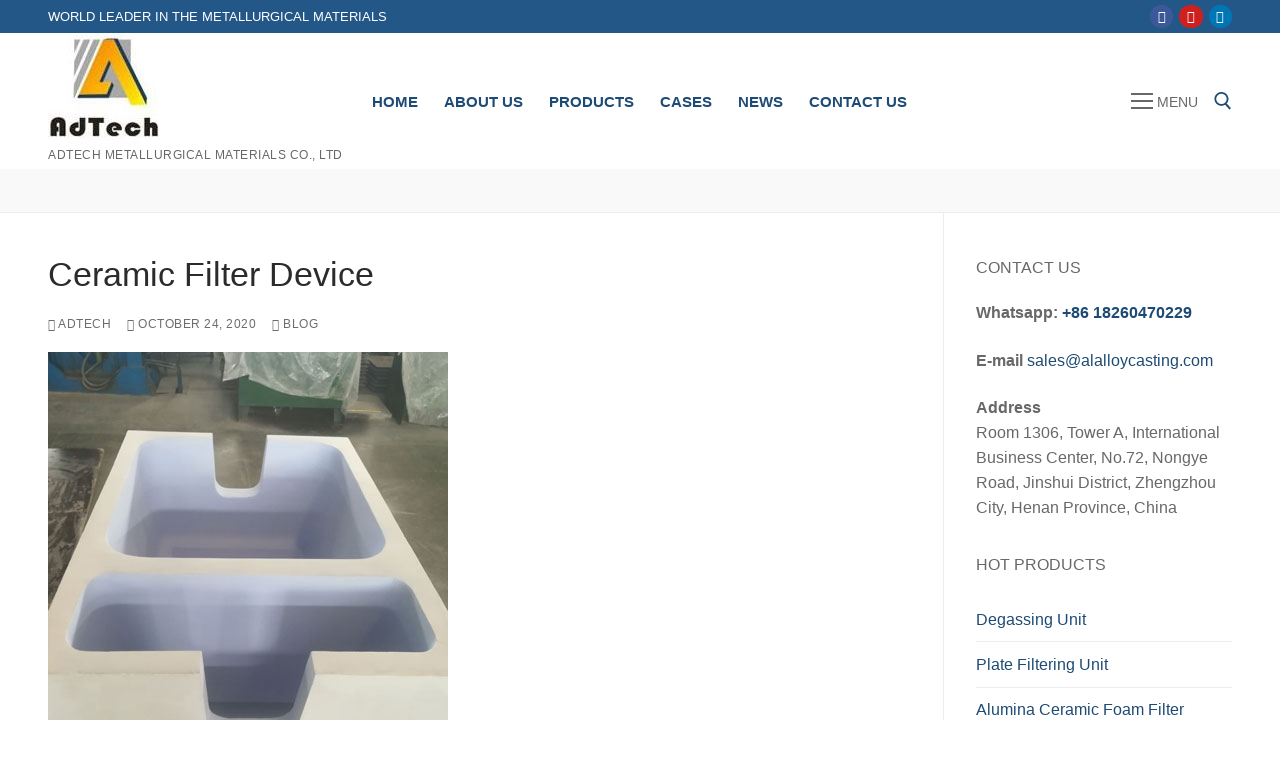

--- FILE ---
content_type: text/html; charset=UTF-8
request_url: https://www.alalloycasting.com/ceramic-filter-device/
body_size: 18109
content:
<!doctype html>
<html lang="en-US">
<head>
	<meta charset="UTF-8">
	<meta name="viewport" content="width=device-width, initial-scale=1, maximum-scale=10.0, user-scalable=yes">
	<link rel="profile" href="http://gmpg.org/xfn/11">
	
	<!-- This site is optimized with the Yoast SEO plugin v15.0 - https://yoast.com/wordpress/plugins/seo/ -->
	<title>Ceramic Filter Device for Molten Metal Filtration in Foundry</title>
	<meta name="description" content="Ceramic filter device currently used in factories. The outer shell is welded by steel plates, lined with aluminum silicate fiber..." />
	<meta name="robots" content="index, follow, max-snippet:-1, max-image-preview:large, max-video-preview:-1" />
	<link rel="canonical" href="http://www.alalloycasting.com/ceramic-filter-device/" />
	<meta property="og:locale" content="en_US" />
	<meta property="og:type" content="article" />
	<meta property="og:title" content="Ceramic Filter Device for Molten Metal Filtration in Foundry" />
	<meta property="og:description" content="Ceramic filter device currently used in factories. The outer shell is welded by steel plates, lined with aluminum silicate fiber..." />
	<meta property="og:url" content="http://www.alalloycasting.com/ceramic-filter-device/" />
	<meta property="og:site_name" content="alalloycasting" />
	<meta property="article:published_time" content="2020-10-24T13:52:36+00:00" />
	<meta property="article:modified_time" content="2020-10-26T03:35:36+00:00" />
	<meta property="og:image" content="https://alalloycasting.com/wp-content/uploads/2020/10/Ceramic-Filter-Device.jpg" />
	<meta property="og:image:width" content="400" />
	<meta property="og:image:height" content="500" />
	<meta name="twitter:card" content="summary_large_image" />
	<script type="application/ld+json" class="yoast-schema-graph">{"@context":"https://schema.org","@graph":[{"@type":"WebSite","@id":"https://www.alalloycasting.com/#website","url":"https://www.alalloycasting.com/","name":"alalloycasting","description":"AdTech Metallurgical Materials Co., Ltd","potentialAction":[{"@type":"SearchAction","target":"https://www.alalloycasting.com/?s={search_term_string}","query-input":"required name=search_term_string"}],"inLanguage":"en-US"},{"@type":"ImageObject","@id":"http://www.alalloycasting.com/ceramic-filter-device/#primaryimage","inLanguage":"en-US","url":"https://alalloycasting.com/wp-content/uploads/2020/10/Ceramic-Filter-Device.jpg","width":400,"height":500,"caption":"Ceramic Filter Device"},{"@type":"WebPage","@id":"http://www.alalloycasting.com/ceramic-filter-device/#webpage","url":"http://www.alalloycasting.com/ceramic-filter-device/","name":"Ceramic Filter Device for Molten Metal Filtration in Foundry","isPartOf":{"@id":"https://www.alalloycasting.com/#website"},"primaryImageOfPage":{"@id":"http://www.alalloycasting.com/ceramic-filter-device/#primaryimage"},"datePublished":"2020-10-24T13:52:36+00:00","dateModified":"2020-10-26T03:35:36+00:00","author":{"@id":"https://www.alalloycasting.com/#/schema/person/431d9c832111002d5e0bf6dc57a33c20"},"description":"Ceramic filter device currently used in factories. The outer shell is welded by steel plates, lined with aluminum silicate fiber...","inLanguage":"en-US","potentialAction":[{"@type":"ReadAction","target":["http://www.alalloycasting.com/ceramic-filter-device/"]}]},{"@type":"Person","@id":"https://www.alalloycasting.com/#/schema/person/431d9c832111002d5e0bf6dc57a33c20","name":"AdTech","image":{"@type":"ImageObject","@id":"https://www.alalloycasting.com/#personlogo","inLanguage":"en-US","url":"https://secure.gravatar.com/avatar/5f328845ada751005da4f6dc6709801a?s=96&d=mm&r=g","caption":"AdTech"}}]}</script>
	<!-- / Yoast SEO plugin. -->


<link rel='dns-prefetch' href='//alalloycasting.com' />
<link rel='dns-prefetch' href='//s.w.org' />
<link rel="alternate" type="application/rss+xml" title="alalloycasting &raquo; Feed" href="https://www.alalloycasting.com/feed/" />
<link rel="alternate" type="application/rss+xml" title="alalloycasting &raquo; Comments Feed" href="https://www.alalloycasting.com/comments/feed/" />
		<script type="text/javascript">
			window._wpemojiSettings = {"baseUrl":"https:\/\/s.w.org\/images\/core\/emoji\/12.0.0-1\/72x72\/","ext":".png","svgUrl":"https:\/\/s.w.org\/images\/core\/emoji\/12.0.0-1\/svg\/","svgExt":".svg","source":{"concatemoji":"https:\/\/alalloycasting.com\/wp-includes\/js\/wp-emoji-release.min.js?ver=5.4.18"}};
			/*! This file is auto-generated */
			!function(e,a,t){var n,r,o,i=a.createElement("canvas"),p=i.getContext&&i.getContext("2d");function s(e,t){var a=String.fromCharCode;p.clearRect(0,0,i.width,i.height),p.fillText(a.apply(this,e),0,0);e=i.toDataURL();return p.clearRect(0,0,i.width,i.height),p.fillText(a.apply(this,t),0,0),e===i.toDataURL()}function c(e){var t=a.createElement("script");t.src=e,t.defer=t.type="text/javascript",a.getElementsByTagName("head")[0].appendChild(t)}for(o=Array("flag","emoji"),t.supports={everything:!0,everythingExceptFlag:!0},r=0;r<o.length;r++)t.supports[o[r]]=function(e){if(!p||!p.fillText)return!1;switch(p.textBaseline="top",p.font="600 32px Arial",e){case"flag":return s([127987,65039,8205,9895,65039],[127987,65039,8203,9895,65039])?!1:!s([55356,56826,55356,56819],[55356,56826,8203,55356,56819])&&!s([55356,57332,56128,56423,56128,56418,56128,56421,56128,56430,56128,56423,56128,56447],[55356,57332,8203,56128,56423,8203,56128,56418,8203,56128,56421,8203,56128,56430,8203,56128,56423,8203,56128,56447]);case"emoji":return!s([55357,56424,55356,57342,8205,55358,56605,8205,55357,56424,55356,57340],[55357,56424,55356,57342,8203,55358,56605,8203,55357,56424,55356,57340])}return!1}(o[r]),t.supports.everything=t.supports.everything&&t.supports[o[r]],"flag"!==o[r]&&(t.supports.everythingExceptFlag=t.supports.everythingExceptFlag&&t.supports[o[r]]);t.supports.everythingExceptFlag=t.supports.everythingExceptFlag&&!t.supports.flag,t.DOMReady=!1,t.readyCallback=function(){t.DOMReady=!0},t.supports.everything||(n=function(){t.readyCallback()},a.addEventListener?(a.addEventListener("DOMContentLoaded",n,!1),e.addEventListener("load",n,!1)):(e.attachEvent("onload",n),a.attachEvent("onreadystatechange",function(){"complete"===a.readyState&&t.readyCallback()})),(n=t.source||{}).concatemoji?c(n.concatemoji):n.wpemoji&&n.twemoji&&(c(n.twemoji),c(n.wpemoji)))}(window,document,window._wpemojiSettings);
		</script>
		<style type="text/css">
img.wp-smiley,
img.emoji {
	display: inline !important;
	border: none !important;
	box-shadow: none !important;
	height: 1em !important;
	width: 1em !important;
	margin: 0 .07em !important;
	vertical-align: -0.1em !important;
	background: none !important;
	padding: 0 !important;
}
</style>
	<link rel='stylesheet' id='pt-cv-public-style-css'  href='https://alalloycasting.com/wp-content/plugins/content-views-query-and-display-post-page/public/assets/css/cv.css?ver=2.3.4' type='text/css' media='all' />
<link rel='stylesheet' id='wp-block-library-css'  href='https://alalloycasting.com/wp-includes/css/dist/block-library/style.min.css?ver=5.4.18' type='text/css' media='all' />
<link rel='stylesheet' id='contact-form-7-css'  href='https://alalloycasting.com/wp-content/plugins/contact-form-7/includes/css/styles.css?ver=5.3.2' type='text/css' media='all' />
<link rel='stylesheet' id='rs-plugin-settings-css'  href='https://alalloycasting.com/wp-content/plugins/slider/public/assets/css/settings.css?ver=5.4.5.1' type='text/css' media='all' />
<style id='rs-plugin-settings-inline-css' type='text/css'>
#rs-demo-id {}
</style>
<link rel='stylesheet' id='smartideo_css-css'  href='https://alalloycasting.com/wp-content/plugins/smartideo/static/smartideo.css?ver=2.7.0' type='text/css' media='screen' />
<link rel='stylesheet' id='wpfront-scroll-top-css'  href='https://alalloycasting.com/wp-content/plugins/wpfront-scroll-top/css/wpfront-scroll-top.min.css?ver=2.0.2' type='text/css' media='all' />
<link rel='stylesheet' id='yarpp-thumbnails-yarpp-thumbnail-css'  href='https://alalloycasting.com/wp-content/plugins/yet-another-related-posts-plugin/includes/styles_thumbnails.css.php?width=120&#038;height=120&#038;ver=5.10.2' type='text/css' media='all' />
<link rel='stylesheet' id='sticky_popup-style-css'  href='https://alalloycasting.com/wp-content/plugins/sticky-popup/css/sticky-popup.css?ver=1.2' type='text/css' media='all' />
<link rel='stylesheet' id='cf7s-framework-normalize-css'  href='https://alalloycasting.com/wp-content/plugins/contact-form-7-skins/css/framework/cf7s-normalize.css?ver=2.4.1' type='text/css' media='all' />
<link rel='stylesheet' id='cf7s-framework-default-css'  href='https://alalloycasting.com/wp-content/plugins/contact-form-7-skins/css/framework/cf7s-default.css?ver=2.4.1' type='text/css' media='all' />
<link rel='stylesheet' id='cf7s-caspar-css'  href='https://alalloycasting.com/wp-content/plugins/contact-form-7-skins/skins/styles/caspar/caspar.css?ver=2.4.1' type='text/css' media='all' />
<link rel='stylesheet' id='popup-maker-site-css'  href='//alalloycasting.com/wp-content/uploads/pum/pum-site-styles.css?generated=1611021305&#038;ver=1.15.0' type='text/css' media='all' />
<link rel='stylesheet' id='font-awesome-css'  href='https://alalloycasting.com/wp-content/themes/customify/assets/fonts/font-awesome/css/font-awesome.min.css?ver=5.0.0' type='text/css' media='all' />
<link rel='stylesheet' id='customify-style-css'  href='https://alalloycasting.com/wp-content/themes/customify/style.min.css?ver=0.3.4' type='text/css' media='all' />
<style id='customify-style-inline-css' type='text/css'>
#page-cover {background-repeat: repeat;}.sub-menu .li-duplicator {display:none !important;}.header-search_icon-item .header-search-modal  {border-style: solid;} .header-search_icon-item .search-field  {border-style: solid;} .dark-mode .header-search_box-item .search-form-fields, .header-search_box-item .search-form-fields  {border-style: solid;} .builder-item--primary-menu .nav-icon-angle { width: 4px; height: 4px; }.builder-item--primary-menu .nav-menu-desktop .primary-menu-ul > li > a,.builder-item-sidebar .primary-menu-sidebar .primary-menu-ul > li > a {font-size: 15px;line-height: 9px;letter-spacing: 0px;}.site-content .content-area  {background-color: #FFFFFF;} /* CSS for desktop */#page-cover {text-align: left;}#page-cover .page-cover-inner {min-height: 400px;}.header--row.header-top .customify-grid, .header--row.header-top .style-full-height .primary-menu-ul > li > a {min-height: 33px;}.header--row.header-main .customify-grid, .header--row.header-main .style-full-height .primary-menu-ul > li > a {min-height: 90px;}.header--row.header-bottom .customify-grid, .header--row.header-bottom .style-full-height .primary-menu-ul > li > a {min-height: 0px;}.header--row .builder-first--nav-icon {text-align: right;}.header-search_icon-item .search-submit {margin-left: -40px;}.header-search_box-item .search-submit{margin-left: -40px;} .header-search_box-item .woo_bootster_search .search-submit{margin-left: -40px;} .header-search_box-item .header-search-form button.search-submit{margin-left:-40px;}.header--row .builder-first--primary-menu {text-align: right;}.footer--row .builder-item--footer-1, .builder-item.builder-item--group .item--inner.builder-item--footer-1 {margin-top: 0px;margin-right: 0px;margin-bottom: 0px;margin-left: 0px;}/* CSS for tablet */@media screen and (max-width: 1024px) { #page-cover .page-cover-inner {min-height: 250px;}.header--row .builder-first--nav-icon {text-align: right;}.header-search_icon-item .search-submit {margin-left: -40px;}.header-search_box-item .search-submit{margin-left: -40px;} .header-search_box-item .woo_bootster_search .search-submit{margin-left: -40px;} .header-search_box-item .header-search-form button.search-submit{margin-left:-40px;} }/* CSS for mobile */@media screen and (max-width: 568px) { #page-cover .page-cover-inner {min-height: 200px;}.header--row.header-top .customify-grid, .header--row.header-top .style-full-height .primary-menu-ul > li > a {min-height: 33px;}.header--row .builder-first--nav-icon {text-align: right;}.header-search_icon-item .search-submit {margin-left: -40px;}.header-search_box-item .search-submit{margin-left: -40px;} .header-search_box-item .woo_bootster_search .search-submit{margin-left: -40px;} .header-search_box-item .header-search-form button.search-submit{margin-left:-40px;} }
</style>
<script type='text/javascript' src='https://alalloycasting.com/wp-includes/js/jquery/jquery.js?ver=1.12.4-wp'></script>
<script type='text/javascript' src='https://alalloycasting.com/wp-includes/js/jquery/jquery-migrate.min.js?ver=1.4.1'></script>
<script type='text/javascript' src='https://alalloycasting.com/wp-content/plugins/slider/public/assets/js/jquery.themepunch.tools.min.js?ver=5.4.5.1'></script>
<script type='text/javascript' src='https://alalloycasting.com/wp-content/plugins/slider/public/assets/js/jquery.themepunch.revolution.min.js?ver=5.4.5.1'></script>
<script type='text/javascript' src='https://alalloycasting.com/wp-content/plugins/sticky-popup/js/modernizr.custom.js?ver=1.2'></script>
<link rel='https://api.w.org/' href='https://www.alalloycasting.com/wp-json/' />
<link rel="EditURI" type="application/rsd+xml" title="RSD" href="https://alalloycasting.com/xmlrpc.php?rsd" />
<link rel="wlwmanifest" type="application/wlwmanifest+xml" href="https://alalloycasting.com/wp-includes/wlwmanifest.xml" /> 
<meta name="generator" content="WordPress 5.4.18" />
<link rel='shortlink' href='https://www.alalloycasting.com/?p=5938' />
<link rel="alternate" type="application/json+oembed" href="https://www.alalloycasting.com/wp-json/oembed/1.0/embed?url=https%3A%2F%2Fwww.alalloycasting.com%2Fceramic-filter-device%2F" />
<link rel="alternate" type="text/xml+oembed" href="https://www.alalloycasting.com/wp-json/oembed/1.0/embed?url=https%3A%2F%2Fwww.alalloycasting.com%2Fceramic-filter-device%2F&#038;format=xml" />
<html><head><meta name="google-site-verification" content="-K1TklbG7Y_xumyotFhotdp-yEQUlDhWKC-RhCYHCLI" />
</head>
<script language="javascript" src="https://lr.zoosnet.net/JS/LsJS.aspx?siteid=LEF42438110&float=1&lng=cn"></script>
<!-- Google tag (gtag.js) -->
<script async src="https://www.googletagmanager.com/gtag/js?id=G-8F0NNJBHY9"></script>
<script>
  window.dataLayer = window.dataLayer || [];
  function gtag(){dataLayer.push(arguments);}
  gtag('js', new Date());

  gtag('config', 'G-8F0NNJBHY9');
</script>
</html>		<style type="text/css">
			.sticky-popup .popup-header
			{
							background-color : #2C5A85;		
										background-color : #2c5a85;		
						
		}
		.popup-title
		{
							color : #ffffff;		
					}
				</style>
		<meta name="generator" content="Powered by Slider Revolution 5.4.5.1 - responsive, Mobile-Friendly Slider Plugin for WordPress with comfortable drag and drop interface." />
<link rel="icon" href="https://alalloycasting.com/wp-content/uploads/2020/03/cropped-adtech-logo-1-3-32x32.jpg" sizes="32x32" />
<link rel="icon" href="https://alalloycasting.com/wp-content/uploads/2020/03/cropped-adtech-logo-1-3-192x192.jpg" sizes="192x192" />
<link rel="apple-touch-icon" href="https://alalloycasting.com/wp-content/uploads/2020/03/cropped-adtech-logo-1-3-180x180.jpg" />
<meta name="msapplication-TileImage" content="https://alalloycasting.com/wp-content/uploads/2020/03/cropped-adtech-logo-1-3-270x270.jpg" />
<script type="text/javascript">function setREVStartSize(e){
				try{ var i=jQuery(window).width(),t=9999,r=0,n=0,l=0,f=0,s=0,h=0;					
					if(e.responsiveLevels&&(jQuery.each(e.responsiveLevels,function(e,f){f>i&&(t=r=f,l=e),i>f&&f>r&&(r=f,n=e)}),t>r&&(l=n)),f=e.gridheight[l]||e.gridheight[0]||e.gridheight,s=e.gridwidth[l]||e.gridwidth[0]||e.gridwidth,h=i/s,h=h>1?1:h,f=Math.round(h*f),"fullscreen"==e.sliderLayout){var u=(e.c.width(),jQuery(window).height());if(void 0!=e.fullScreenOffsetContainer){var c=e.fullScreenOffsetContainer.split(",");if (c) jQuery.each(c,function(e,i){u=jQuery(i).length>0?u-jQuery(i).outerHeight(!0):u}),e.fullScreenOffset.split("%").length>1&&void 0!=e.fullScreenOffset&&e.fullScreenOffset.length>0?u-=jQuery(window).height()*parseInt(e.fullScreenOffset,0)/100:void 0!=e.fullScreenOffset&&e.fullScreenOffset.length>0&&(u-=parseInt(e.fullScreenOffset,0))}f=u}else void 0!=e.minHeight&&f<e.minHeight&&(f=e.minHeight);e.c.closest(".rev_slider_wrapper").css({height:f})					
				}catch(d){console.log("Failure at Presize of Slider:"+d)}
			};</script>
</head>

<body class="post-template-default single single-post postid-5938 single-format-standard wp-custom-logo content-sidebar main-layout-content-sidebar sidebar_vertical_border site-full-width menu_sidebar_slide_left">
<div id="page" class="site box-shadow">
	<a class="skip-link screen-reader-text" href="#site-content">Skip to content</a>
	<a class="close is-size-medium  close-panel close-sidebar-panel" href="#">
        <span class="hamburger hamburger--squeeze is-active">
            <span class="hamburger-box">
              <span class="hamburger-inner"><span class="screen-reader-text">Menu</span></span>
            </span>
        </span>
        <span class="screen-reader-text">Close</span>
        </a><header id="masthead" class="site-header header-v2"><div id="masthead-inner" class="site-header-inner">							<div  class="header-top header--row layout-full-contained"  id="cb-row--header-top"  data-row-id="top"  data-show-on="desktop">
								<div class="header--row-inner header-top-inner dark-mode">
									<div class="customify-container">
										<div class="customify-grid  cb-row--desktop hide-on-mobile hide-on-tablet customify-grid-middle"><div class="row-v2 row-v2-top no-center"><div class="col-v2 col-v2-left"><div class="item--inner builder-item--html" data-section="header_html" data-item-id="html" ><div class="builder-header-html-item item--html"><p>World Leader in the Metallurgical Materials</p>
</div></div></div><div class="col-v2 col-v2-right"><div class="item--inner builder-item--social-icons" data-section="header_social_icons" data-item-id="social-icons" ><ul class="header-social-icons customify-builder-social-icons color-default"><li><a class="social-icon-facebook shape-circle" rel="nofollow" target="_blank" href="https://www.facebook.com/avril.allen.3994"><i class="icon fa fa-facebook" title="Facebook"></i></a></li><li><a class="social-icon-youtube-play shape-circle" rel="nofollow" target="_blank" href="https://www.youtube.com/channel/UCPjIxS-axiCJDpMgfShxguQ"><i class="icon fa fa-youtube-play" title="Youtube"></i></a></li><li><a class="social-icon-linkedin-square shape-circle" rel="nofollow" target="_blank" href="https://www.linkedin.com/in/avril-allen-65a073153/"><i class="icon fa fa-linkedin-square" title="Linkedin"></i></a></li></ul></div></div></div></div>									</div>
								</div>
							</div>
														<div  class="header-main header--row layout-full-contained"  id="cb-row--header-main"  data-row-id="main"  data-show-on="desktop mobile">
								<div class="header--row-inner header-main-inner">
									<div class="customify-container">
										<div class="customify-grid  cb-row--desktop hide-on-mobile hide-on-tablet customify-grid-middle"><div class="row-v2 row-v2-main no-center"><div class="col-v2 col-v2-left"><div class="item--inner builder-item--logo" data-section="title_tagline" data-item-id="logo" >		<div class="site-branding logo-top">
						<a href="https://www.alalloycasting.com/" class="logo-link" rel="home" itemprop="url">
				<img class="site-img-logo" src="https://alalloycasting.com/wp-content/uploads/2020/03/cropped-adtech-logo-1-4.jpg" alt="alalloycasting">
							</a>
			<div class="site-name-desc">						<p class="site-description text-uppercase text-xsmall">AdTech Metallurgical Materials Co., Ltd</p>
						</div>		</div><!-- .site-branding -->
		</div><div class="item--inner builder-item--primary-menu has_menu" data-section="header_menu_primary" data-item-id="primary-menu" ><nav  id="site-navigation-main-desktop" class="site-navigation primary-menu primary-menu-main nav-menu-desktop primary-menu-desktop style-plain hide-arrow-active"><ul id="menu-primary" class="primary-menu-ul menu nav-menu"><li id="menu-item--main-desktop-22" class="menu-item menu-item-type-custom menu-item-object-custom menu-item-22"><a href="http://alalloycasting.com/"><span class="link-before">Home</span></a></li>
<li id="menu-item--main-desktop-80" class="menu-item menu-item-type-post_type menu-item-object-page menu-item-80"><a href="https://www.alalloycasting.com/about-us/"><span class="link-before">About Us</span></a></li>
<li id="menu-item--main-desktop-234" class="menu-item menu-item-type-post_type menu-item-object-page menu-item-has-children menu-item-234"><a href="https://www.alalloycasting.com/products/"><span class="link-before">Products<span class="nav-icon-angle">&nbsp;</span></span></a>
<ul class="sub-menu sub-lv-0">
	<li id="menu-item--main-desktop-72" class="menu-item menu-item-type-post_type menu-item-object-page menu-item-has-children menu-item-72"><a href="https://www.alalloycasting.com/molten-aluminum-purifying-units/"><span class="link-before">Molten Aluminum Purifying Units<span class="nav-icon-angle">&nbsp;</span></span></a>
	<ul class="sub-menu sub-lv-1">
		<li id="menu-item--main-desktop-346" class="menu-item menu-item-type-post_type menu-item-object-page menu-item-346"><a href="https://www.alalloycasting.com/degassing-unit/"><span class="link-before">Degassing Unit</span></a></li>
		<li id="menu-item--main-desktop-345" class="menu-item menu-item-type-post_type menu-item-object-page menu-item-345"><a href="https://www.alalloycasting.com/plate-filtering-unit/"><span class="link-before">Plate Filtering Unit</span></a></li>
		<li id="menu-item--main-desktop-369" class="menu-item menu-item-type-post_type menu-item-object-page menu-item-369"><a href="https://www.alalloycasting.com/casting-launder-2/"><span class="link-before">Casting Launder</span></a></li>
		<li id="menu-item--main-desktop-368" class="menu-item menu-item-type-post_type menu-item-object-page menu-item-368"><a href="https://www.alalloycasting.com/launder-dam/"><span class="link-before">Launder Dam</span></a></li>
	</ul>
</li>
	<li id="menu-item--main-desktop-242" class="menu-item menu-item-type-post_type menu-item-object-page menu-item-has-children menu-item-242"><a href="https://www.alalloycasting.com/alumina-ceramic-foam-filter/"><span class="link-before">Alumina Ceramic Foam Filter<span class="nav-icon-angle">&nbsp;</span></span></a>
	<ul class="sub-menu sub-lv-1">
		<li id="menu-item--main-desktop-251" class="menu-item menu-item-type-post_type menu-item-object-page menu-item-251"><a href="https://www.alalloycasting.com/ceramic-foam-filter/"><span class="link-before">Ceramic Foam Filter</span></a></li>
		<li id="menu-item--main-desktop-297" class="menu-item menu-item-type-post_type menu-item-object-page menu-item-297"><a href="https://www.alalloycasting.com/ceramic-foam-filter-pal/"><span class="link-before">Ceramic Foam Filter – PAl</span></a></li>
	</ul>
</li>
	<li id="menu-item--main-desktop-263" class="menu-item menu-item-type-post_type menu-item-object-page menu-item-has-children menu-item-263"><a href="https://www.alalloycasting.com/ceramic-fiber-castertip/"><span class="link-before">Ceramic Fiber Castertip<span class="nav-icon-angle">&nbsp;</span></span></a>
	<ul class="sub-menu sub-lv-1">
		<li id="menu-item--main-desktop-504" class="menu-item menu-item-type-post_type menu-item-object-page menu-item-504"><a href="https://www.alalloycasting.com/castertip-ear/"><span class="link-before">Castertip Ear</span></a></li>
		<li id="menu-item--main-desktop-503" class="menu-item menu-item-type-post_type menu-item-object-page menu-item-503"><a href="https://www.alalloycasting.com/alumina-ceramic-liner/"><span class="link-before">Alumina Ceramic Liner</span></a></li>
	</ul>
</li>
	<li id="menu-item--main-desktop-413" class="menu-item menu-item-type-post_type menu-item-object-page menu-item-413"><a href="https://www.alalloycasting.com/refractory-fiber-cone/"><span class="link-before">Refractory Fiber Cone</span></a></li>
	<li id="menu-item--main-desktop-77" class="menu-item menu-item-type-post_type menu-item-object-page menu-item-has-children menu-item-77"><a href="https://www.alalloycasting.com/flow-control-series/"><span class="link-before">Flow Control Series<span class="nav-icon-angle">&nbsp;</span></span></a>
	<ul class="sub-menu sub-lv-1">
		<li id="menu-item--main-desktop-412" class="menu-item menu-item-type-post_type menu-item-object-page menu-item-412"><a href="https://www.alalloycasting.com/ladle-shroud/"><span class="link-before">Ladle Shroud</span></a></li>
		<li id="menu-item--main-desktop-411" class="menu-item menu-item-type-post_type menu-item-object-page menu-item-411"><a href="https://www.alalloycasting.com/alumina-porcelain-rod/"><span class="link-before">Alumina Porcelain Rod</span></a></li>
		<li id="menu-item--main-desktop-414" class="menu-item menu-item-type-post_type menu-item-object-page menu-item-414"><a href="https://www.alalloycasting.com/impurity-separation-ring/"><span class="link-before">Impurity Separation Ring</span></a></li>
	</ul>
</li>
	<li id="menu-item--main-desktop-75" class="menu-item menu-item-type-post_type menu-item-object-page menu-item-has-children menu-item-75"><a href="https://www.alalloycasting.com/hot-top-casting-parts/"><span class="link-before">Hot-top Casting Parts<span class="nav-icon-angle">&nbsp;</span></span></a>
	<ul class="sub-menu sub-lv-1">
		<li id="menu-item--main-desktop-621" class="menu-item menu-item-type-post_type menu-item-object-page menu-item-621"><a href="https://www.alalloycasting.com/distributing-launder/"><span class="link-before">Distributing Launder</span></a></li>
		<li id="menu-item--main-desktop-620" class="menu-item menu-item-type-post_type menu-item-object-page menu-item-620"><a href="https://www.alalloycasting.com/ceramic-sprue-bush/"><span class="link-before">Ceramic Sprue Bush</span></a></li>
		<li id="menu-item--main-desktop-505" class="menu-item menu-item-type-post_type menu-item-object-page menu-item-505"><a href="https://www.alalloycasting.com/alumina-ceramic-ring/"><span class="link-before">Alumina Ceramic Ring</span></a></li>
		<li id="menu-item--main-desktop-410" class="menu-item menu-item-type-post_type menu-item-object-page menu-item-410"><a href="https://www.alalloycasting.com/high-purity-graphite-ring/"><span class="link-before">High Purity Graphite Ring</span></a></li>
		<li id="menu-item--main-desktop-619" class="menu-item menu-item-type-post_type menu-item-object-page menu-item-619"><a href="https://www.alalloycasting.com/ceramic-launder/"><span class="link-before">Ceramic Launder</span></a></li>
		<li id="menu-item--main-desktop-507" class="menu-item menu-item-type-post_type menu-item-object-page menu-item-507"><a href="https://www.alalloycasting.com/hot-top-casting-cap/"><span class="link-before">Hot Top Casting Cap</span></a></li>
		<li id="menu-item--main-desktop-506" class="menu-item menu-item-type-post_type menu-item-object-page menu-item-506"><a href="https://www.alalloycasting.com/alumina-fiber-flow-box/"><span class="link-before">Alumina Fiber Flow Box</span></a></li>
	</ul>
</li>
	<li id="menu-item--main-desktop-74" class="menu-item menu-item-type-post_type menu-item-object-page menu-item-has-children menu-item-74"><a href="https://www.alalloycasting.com/sealing-material/"><span class="link-before">Sealing Material<span class="nav-icon-angle">&nbsp;</span></span></a>
	<ul class="sub-menu sub-lv-1">
		<li id="menu-item--main-desktop-1117" class="menu-item menu-item-type-post_type menu-item-object-page menu-item-1117"><a href="https://www.alalloycasting.com/ceramic-fiber-rope/"><span class="link-before">Ceramic Fiber Rope</span></a></li>
		<li id="menu-item--main-desktop-755" class="menu-item menu-item-type-post_type menu-item-object-page menu-item-755"><a href="https://www.alalloycasting.com/ceramic-fiber-paper/"><span class="link-before">Ceramic Fiber Paper</span></a></li>
		<li id="menu-item--main-desktop-1116" class="menu-item menu-item-type-post_type menu-item-object-page menu-item-1116"><a href="https://www.alalloycasting.com/ceramic-insulation-board/"><span class="link-before">Ceramic Insulation Board</span></a></li>
		<li id="menu-item--main-desktop-756" class="menu-item menu-item-type-post_type menu-item-object-page menu-item-756"><a href="https://www.alalloycasting.com/ceramic-wool-insulation/"><span class="link-before">Ceramic Wool Insulation</span></a></li>
	</ul>
</li>
	<li id="menu-item--main-desktop-71" class="menu-item menu-item-type-post_type menu-item-object-page menu-item-has-children menu-item-71"><a href="https://www.alalloycasting.com/patching-material/"><span class="link-before">Patching Material<span class="nav-icon-angle">&nbsp;</span></span></a>
	<ul class="sub-menu sub-lv-1">
		<li id="menu-item--main-desktop-746" class="menu-item menu-item-type-post_type menu-item-object-page menu-item-746"><a href="https://www.alalloycasting.com/boron-nitride-coating/"><span class="link-before">Boron Nitride Coating</span></a></li>
		<li id="menu-item--main-desktop-743" class="menu-item menu-item-type-post_type menu-item-object-page menu-item-743"><a href="https://www.alalloycasting.com/refractory-mortar/"><span class="link-before">Refractory Mortar</span></a></li>
		<li id="menu-item--main-desktop-744" class="menu-item menu-item-type-post_type menu-item-object-page menu-item-744"><a href="https://www.alalloycasting.com/ingot-mold-coating/"><span class="link-before">Ingot Mold Coating</span></a></li>
	</ul>
</li>
	<li id="menu-item--main-desktop-76" class="menu-item menu-item-type-post_type menu-item-object-page menu-item-has-children menu-item-76"><a href="https://www.alalloycasting.com/fluxes/"><span class="link-before">Fluxes<span class="nav-icon-angle">&nbsp;</span></span></a>
	<ul class="sub-menu sub-lv-1">
		<li id="menu-item--main-desktop-747" class="menu-item menu-item-type-post_type menu-item-object-page menu-item-747"><a href="https://www.alalloycasting.com/refining-flux/"><span class="link-before">Refining Flux</span></a></li>
		<li id="menu-item--main-desktop-713" class="menu-item menu-item-type-post_type menu-item-object-page menu-item-713"><a href="https://www.alalloycasting.com/deslagging-flux/"><span class="link-before">Deslagging Flux</span></a></li>
		<li id="menu-item--main-desktop-745" class="menu-item menu-item-type-post_type menu-item-object-page menu-item-745"><a href="https://www.alalloycasting.com/tundish-flux/"><span class="link-before">Tundish Flux</span></a></li>
		<li id="menu-item--main-desktop-742" class="menu-item menu-item-type-post_type menu-item-object-page menu-item-742"><a href="https://www.alalloycasting.com/oxide-removal-flux/"><span class="link-before">Oxide Removal Flux</span></a></li>
	</ul>
</li>
	<li id="menu-item--main-desktop-73" class="menu-item menu-item-type-post_type menu-item-object-page menu-item-has-children menu-item-73"><a href="https://www.alalloycasting.com/aluminum-alloy-additives/"><span class="link-before">Aluminum Alloy Additives<span class="nav-icon-angle">&nbsp;</span></span></a>
	<ul class="sub-menu sub-lv-1">
		<li id="menu-item--main-desktop-714" class="menu-item menu-item-type-post_type menu-item-object-page menu-item-714"><a href="https://www.alalloycasting.com/strontium-modifier/"><span class="link-before">Strontium Modifier</span></a></li>
	</ul>
</li>
</ul>
</li>
<li id="menu-item--main-desktop-232" class="menu-item menu-item-type-post_type menu-item-object-page menu-item-has-children menu-item-232"><a href="https://www.alalloycasting.com/cases/"><span class="link-before">Cases<span class="nav-icon-angle">&nbsp;</span></span></a>
<ul class="sub-menu sub-lv-0">
	<li id="menu-item--main-desktop-634" class="menu-item menu-item-type-post_type menu-item-object-post menu-item-634"><a href="https://www.alalloycasting.com/hot-top-casting-products/"><span class="link-before">Hot Top Casting Products</span></a></li>
	<li id="menu-item--main-desktop-715" class="menu-item menu-item-type-post_type menu-item-object-post menu-item-715"><a href="https://www.alalloycasting.com/filtering-equipment-for-sale/"><span class="link-before">Filtering Equipment for Sale</span></a></li>
	<li id="menu-item--main-desktop-854" class="menu-item menu-item-type-post_type menu-item-object-post menu-item-854"><a href="https://www.alalloycasting.com/caster-tip-for-sale/"><span class="link-before">Caster Tip for Sale</span></a></li>
	<li id="menu-item--main-desktop-935" class="menu-item menu-item-type-post_type menu-item-object-post menu-item-935"><a href="https://www.alalloycasting.com/degassing-unit-for-sale/"><span class="link-before">Degassing Unit for Sale</span></a></li>
	<li id="menu-item--main-desktop-919" class="menu-item menu-item-type-post_type menu-item-object-post menu-item-919"><a href="https://www.alalloycasting.com/strategic-cooperation/"><span class="link-before">Strategic Cooperation</span></a></li>
	<li id="menu-item--main-desktop-1373" class="menu-item menu-item-type-post_type menu-item-object-post menu-item-1373"><a href="https://www.alalloycasting.com/ceramic-filter-for-sale/"><span class="link-before">Ceramic Filter for Sale</span></a></li>
	<li id="menu-item--main-desktop-1372" class="menu-item menu-item-type-post_type menu-item-object-post menu-item-1372"><a href="https://www.alalloycasting.com/ceramic-filter-for-foundry-for-sale/"><span class="link-before">Ceramic Filter for Foundry for Sale</span></a></li>
</ul>
</li>
<li id="menu-item--main-desktop-641" class="menu-item menu-item-type-post_type menu-item-object-page menu-item-641"><a href="https://www.alalloycasting.com/news/"><span class="link-before">News</span></a></li>
<li id="menu-item--main-desktop-79" class="menu-item menu-item-type-post_type menu-item-object-page menu-item-79"><a href="https://www.alalloycasting.com/contact-us/"><span class="link-before">Contact Us</span></a></li>
</ul></nav></div></div><div class="col-v2 col-v2-right"><div class="item--inner builder-item--nav-icon" data-section="header_menu_icon" data-item-id="nav-icon" >		<a class="menu-mobile-toggle item-button is-size-desktop-medium is-size-tablet-medium is-size-mobile-medium">
			<span class="hamburger hamburger--squeeze">
				<span class="hamburger-box">
					<span class="hamburger-inner"></span>
				</span>
			</span>
			<span class="nav-icon--label hide-on-tablet hide-on-mobile">Menu</span></a>
		</div><div class="item--inner builder-item--search_icon" data-section="search_icon" data-item-id="search_icon" ><div class="header-search_icon-item item--search_icon">		<a class="search-icon" href="#">
			<span class="ic-search">
				<svg aria-hidden="true" focusable="false" role="presentation" xmlns="http://www.w3.org/2000/svg" width="20" height="21" viewBox="0 0 20 21">
					<path fill="currentColor" fill-rule="evenodd" d="M12.514 14.906a8.264 8.264 0 0 1-4.322 1.21C3.668 16.116 0 12.513 0 8.07 0 3.626 3.668.023 8.192.023c4.525 0 8.193 3.603 8.193 8.047 0 2.033-.769 3.89-2.035 5.307l4.999 5.552-1.775 1.597-5.06-5.62zm-4.322-.843c3.37 0 6.102-2.684 6.102-5.993 0-3.31-2.732-5.994-6.102-5.994S2.09 4.76 2.09 8.07c0 3.31 2.732 5.993 6.102 5.993z"></path>
				</svg>
			</span>
			<span class="ic-close">
				<svg version="1.1" id="Capa_1" xmlns="http://www.w3.org/2000/svg" xmlns:xlink="http://www.w3.org/1999/xlink" x="0px" y="0px" width="612px" height="612px" viewBox="0 0 612 612" fill="currentColor" style="enable-background:new 0 0 612 612;" xml:space="preserve"><g><g id="cross"><g><polygon points="612,36.004 576.521,0.603 306,270.608 35.478,0.603 0,36.004 270.522,306.011 0,575.997 35.478,611.397 306,341.411 576.521,611.397 612,575.997 341.459,306.011 " /></g></g></g><g></g><g></g><g></g><g></g><g></g><g></g><g></g><g></g><g></g><g></g><g></g><g></g><g></g><g></g><g></g></svg>
			</span>
			<span class="arrow-down"></span>
		</a>
		<div class="header-search-modal-wrapper">
			<form role="search" class="header-search-modal header-search-form" action="https://www.alalloycasting.com/">
				<label>
					<span class="screen-reader-text">Search for:</span>
					<input type="search" class="search-field" placeholder="Search ..." value="" name="s" title="Search for:" />
				</label>
				<button type="submit" class="search-submit">
					<svg aria-hidden="true" focusable="false" role="presentation" xmlns="http://www.w3.org/2000/svg" width="20" height="21" viewBox="0 0 20 21">
						<path fill="currentColor" fill-rule="evenodd" d="M12.514 14.906a8.264 8.264 0 0 1-4.322 1.21C3.668 16.116 0 12.513 0 8.07 0 3.626 3.668.023 8.192.023c4.525 0 8.193 3.603 8.193 8.047 0 2.033-.769 3.89-2.035 5.307l4.999 5.552-1.775 1.597-5.06-5.62zm-4.322-.843c3.37 0 6.102-2.684 6.102-5.993 0-3.31-2.732-5.994-6.102-5.994S2.09 4.76 2.09 8.07c0 3.31 2.732 5.993 6.102 5.993z"></path>
					</svg>
				</button>
			</form>
		</div>
		</div></div></div></div></div><div class="cb-row--mobile hide-on-desktop customify-grid customify-grid-middle"><div class="row-v2 row-v2-main no-center"><div class="col-v2 col-v2-left"><div class="item--inner builder-item--logo" data-section="title_tagline" data-item-id="logo" >		<div class="site-branding logo-top">
						<a href="https://www.alalloycasting.com/" class="logo-link" rel="home" itemprop="url">
				<img class="site-img-logo" src="https://alalloycasting.com/wp-content/uploads/2020/03/cropped-adtech-logo-1-4.jpg" alt="alalloycasting">
							</a>
			<div class="site-name-desc">						<p class="site-description text-uppercase text-xsmall">AdTech Metallurgical Materials Co., Ltd</p>
						</div>		</div><!-- .site-branding -->
		</div></div><div class="col-v2 col-v2-right"><div class="item--inner builder-item--search_icon" data-section="search_icon" data-item-id="search_icon" ><div class="header-search_icon-item item--search_icon">		<a class="search-icon" href="#">
			<span class="ic-search">
				<svg aria-hidden="true" focusable="false" role="presentation" xmlns="http://www.w3.org/2000/svg" width="20" height="21" viewBox="0 0 20 21">
					<path fill="currentColor" fill-rule="evenodd" d="M12.514 14.906a8.264 8.264 0 0 1-4.322 1.21C3.668 16.116 0 12.513 0 8.07 0 3.626 3.668.023 8.192.023c4.525 0 8.193 3.603 8.193 8.047 0 2.033-.769 3.89-2.035 5.307l4.999 5.552-1.775 1.597-5.06-5.62zm-4.322-.843c3.37 0 6.102-2.684 6.102-5.993 0-3.31-2.732-5.994-6.102-5.994S2.09 4.76 2.09 8.07c0 3.31 2.732 5.993 6.102 5.993z"></path>
				</svg>
			</span>
			<span class="ic-close">
				<svg version="1.1" id="Capa_1" xmlns="http://www.w3.org/2000/svg" xmlns:xlink="http://www.w3.org/1999/xlink" x="0px" y="0px" width="612px" height="612px" viewBox="0 0 612 612" fill="currentColor" style="enable-background:new 0 0 612 612;" xml:space="preserve"><g><g id="cross"><g><polygon points="612,36.004 576.521,0.603 306,270.608 35.478,0.603 0,36.004 270.522,306.011 0,575.997 35.478,611.397 306,341.411 576.521,611.397 612,575.997 341.459,306.011 " /></g></g></g><g></g><g></g><g></g><g></g><g></g><g></g><g></g><g></g><g></g><g></g><g></g><g></g><g></g><g></g><g></g></svg>
			</span>
			<span class="arrow-down"></span>
		</a>
		<div class="header-search-modal-wrapper">
			<form role="search" class="header-search-modal header-search-form" action="https://www.alalloycasting.com/">
				<label>
					<span class="screen-reader-text">Search for:</span>
					<input type="search" class="search-field" placeholder="Search ..." value="" name="s" title="Search for:" />
				</label>
				<button type="submit" class="search-submit">
					<svg aria-hidden="true" focusable="false" role="presentation" xmlns="http://www.w3.org/2000/svg" width="20" height="21" viewBox="0 0 20 21">
						<path fill="currentColor" fill-rule="evenodd" d="M12.514 14.906a8.264 8.264 0 0 1-4.322 1.21C3.668 16.116 0 12.513 0 8.07 0 3.626 3.668.023 8.192.023c4.525 0 8.193 3.603 8.193 8.047 0 2.033-.769 3.89-2.035 5.307l4.999 5.552-1.775 1.597-5.06-5.62zm-4.322-.843c3.37 0 6.102-2.684 6.102-5.993 0-3.31-2.732-5.994-6.102-5.994S2.09 4.76 2.09 8.07c0 3.31 2.732 5.993 6.102 5.993z"></path>
					</svg>
				</button>
			</form>
		</div>
		</div></div><div class="item--inner builder-item--nav-icon" data-section="header_menu_icon" data-item-id="nav-icon" >		<a class="menu-mobile-toggle item-button is-size-desktop-medium is-size-tablet-medium is-size-mobile-medium">
			<span class="hamburger hamburger--squeeze">
				<span class="hamburger-box">
					<span class="hamburger-inner"></span>
				</span>
			</span>
			<span class="nav-icon--label hide-on-tablet hide-on-mobile">Menu</span></a>
		</div></div></div></div>									</div>
								</div>
							</div>
							<div id="header-menu-sidebar" class="header-menu-sidebar menu-sidebar-panel dark-mode"><div id="header-menu-sidebar-bg" class="header-menu-sidebar-bg"><div id="header-menu-sidebar-inner" class="header-menu-sidebar-inner"><div class="builder-item-sidebar mobile-item--html"><div class="item--inner" data-item-id="html" data-section="header_html"><div class="builder-header-html-item item--html"><p>World Leader in the Metallurgical Materials</p>
</div></div></div><div class="builder-item-sidebar mobile-item--search_box"><div class="item--inner" data-item-id="search_box" data-section="search_box"><div class="header-search_box-item item--search_box">		<form role="search" class="header-search-form " action="https://www.alalloycasting.com/">
			<div class="search-form-fields">
				<span class="screen-reader-text">Search for:</span>
				
				<input type="search" class="search-field" placeholder="Search ..." value="" name="s" title="Search for:" />

							</div>
			<button type="submit" class="search-submit">
				<svg aria-hidden="true" focusable="false" role="presentation" xmlns="http://www.w3.org/2000/svg" width="20" height="21" viewBox="0 0 20 21">
					<path fill="currentColor" fill-rule="evenodd" d="M12.514 14.906a8.264 8.264 0 0 1-4.322 1.21C3.668 16.116 0 12.513 0 8.07 0 3.626 3.668.023 8.192.023c4.525 0 8.193 3.603 8.193 8.047 0 2.033-.769 3.89-2.035 5.307l4.999 5.552-1.775 1.597-5.06-5.62zm-4.322-.843c3.37 0 6.102-2.684 6.102-5.993 0-3.31-2.732-5.994-6.102-5.994S2.09 4.76 2.09 8.07c0 3.31 2.732 5.993 6.102 5.993z"></path>
				</svg>
			</button>
		</form>
		</div></div></div><div class="builder-item-sidebar mobile-item--primary-menu mobile-item--menu "><div class="item--inner" data-item-id="primary-menu" data-section="header_menu_primary"><nav  id="site-navigation-sidebar-mobile" class="site-navigation primary-menu primary-menu-sidebar nav-menu-mobile primary-menu-mobile style-plain hide-arrow-active"><ul id="menu-primary" class="primary-menu-ul menu nav-menu"><li id="menu-item--sidebar-mobile-22" class="menu-item menu-item-type-custom menu-item-object-custom menu-item-22"><a href="http://alalloycasting.com/"><span class="link-before">Home</span></a></li>
<li id="menu-item--sidebar-mobile-80" class="menu-item menu-item-type-post_type menu-item-object-page menu-item-80"><a href="https://www.alalloycasting.com/about-us/"><span class="link-before">About Us</span></a></li>
<li id="menu-item--sidebar-mobile-234" class="menu-item menu-item-type-post_type menu-item-object-page menu-item-has-children menu-item-234"><a href="https://www.alalloycasting.com/products/"><span class="link-before">Products<span class="nav-icon-angle">&nbsp;</span></span></a>
<ul class="sub-menu sub-lv-0">
	<li id="menu-item--sidebar-mobile-72" class="menu-item menu-item-type-post_type menu-item-object-page menu-item-has-children menu-item-72"><a href="https://www.alalloycasting.com/molten-aluminum-purifying-units/"><span class="link-before">Molten Aluminum Purifying Units<span class="nav-icon-angle">&nbsp;</span></span></a>
	<ul class="sub-menu sub-lv-1">
		<li id="menu-item--sidebar-mobile-346" class="menu-item menu-item-type-post_type menu-item-object-page menu-item-346"><a href="https://www.alalloycasting.com/degassing-unit/"><span class="link-before">Degassing Unit</span></a></li>
		<li id="menu-item--sidebar-mobile-345" class="menu-item menu-item-type-post_type menu-item-object-page menu-item-345"><a href="https://www.alalloycasting.com/plate-filtering-unit/"><span class="link-before">Plate Filtering Unit</span></a></li>
		<li id="menu-item--sidebar-mobile-369" class="menu-item menu-item-type-post_type menu-item-object-page menu-item-369"><a href="https://www.alalloycasting.com/casting-launder-2/"><span class="link-before">Casting Launder</span></a></li>
		<li id="menu-item--sidebar-mobile-368" class="menu-item menu-item-type-post_type menu-item-object-page menu-item-368"><a href="https://www.alalloycasting.com/launder-dam/"><span class="link-before">Launder Dam</span></a></li>
	</ul>
</li>
	<li id="menu-item--sidebar-mobile-242" class="menu-item menu-item-type-post_type menu-item-object-page menu-item-has-children menu-item-242"><a href="https://www.alalloycasting.com/alumina-ceramic-foam-filter/"><span class="link-before">Alumina Ceramic Foam Filter<span class="nav-icon-angle">&nbsp;</span></span></a>
	<ul class="sub-menu sub-lv-1">
		<li id="menu-item--sidebar-mobile-251" class="menu-item menu-item-type-post_type menu-item-object-page menu-item-251"><a href="https://www.alalloycasting.com/ceramic-foam-filter/"><span class="link-before">Ceramic Foam Filter</span></a></li>
		<li id="menu-item--sidebar-mobile-297" class="menu-item menu-item-type-post_type menu-item-object-page menu-item-297"><a href="https://www.alalloycasting.com/ceramic-foam-filter-pal/"><span class="link-before">Ceramic Foam Filter – PAl</span></a></li>
	</ul>
</li>
	<li id="menu-item--sidebar-mobile-263" class="menu-item menu-item-type-post_type menu-item-object-page menu-item-has-children menu-item-263"><a href="https://www.alalloycasting.com/ceramic-fiber-castertip/"><span class="link-before">Ceramic Fiber Castertip<span class="nav-icon-angle">&nbsp;</span></span></a>
	<ul class="sub-menu sub-lv-1">
		<li id="menu-item--sidebar-mobile-504" class="menu-item menu-item-type-post_type menu-item-object-page menu-item-504"><a href="https://www.alalloycasting.com/castertip-ear/"><span class="link-before">Castertip Ear</span></a></li>
		<li id="menu-item--sidebar-mobile-503" class="menu-item menu-item-type-post_type menu-item-object-page menu-item-503"><a href="https://www.alalloycasting.com/alumina-ceramic-liner/"><span class="link-before">Alumina Ceramic Liner</span></a></li>
	</ul>
</li>
	<li id="menu-item--sidebar-mobile-413" class="menu-item menu-item-type-post_type menu-item-object-page menu-item-413"><a href="https://www.alalloycasting.com/refractory-fiber-cone/"><span class="link-before">Refractory Fiber Cone</span></a></li>
	<li id="menu-item--sidebar-mobile-77" class="menu-item menu-item-type-post_type menu-item-object-page menu-item-has-children menu-item-77"><a href="https://www.alalloycasting.com/flow-control-series/"><span class="link-before">Flow Control Series<span class="nav-icon-angle">&nbsp;</span></span></a>
	<ul class="sub-menu sub-lv-1">
		<li id="menu-item--sidebar-mobile-412" class="menu-item menu-item-type-post_type menu-item-object-page menu-item-412"><a href="https://www.alalloycasting.com/ladle-shroud/"><span class="link-before">Ladle Shroud</span></a></li>
		<li id="menu-item--sidebar-mobile-411" class="menu-item menu-item-type-post_type menu-item-object-page menu-item-411"><a href="https://www.alalloycasting.com/alumina-porcelain-rod/"><span class="link-before">Alumina Porcelain Rod</span></a></li>
		<li id="menu-item--sidebar-mobile-414" class="menu-item menu-item-type-post_type menu-item-object-page menu-item-414"><a href="https://www.alalloycasting.com/impurity-separation-ring/"><span class="link-before">Impurity Separation Ring</span></a></li>
	</ul>
</li>
	<li id="menu-item--sidebar-mobile-75" class="menu-item menu-item-type-post_type menu-item-object-page menu-item-has-children menu-item-75"><a href="https://www.alalloycasting.com/hot-top-casting-parts/"><span class="link-before">Hot-top Casting Parts<span class="nav-icon-angle">&nbsp;</span></span></a>
	<ul class="sub-menu sub-lv-1">
		<li id="menu-item--sidebar-mobile-621" class="menu-item menu-item-type-post_type menu-item-object-page menu-item-621"><a href="https://www.alalloycasting.com/distributing-launder/"><span class="link-before">Distributing Launder</span></a></li>
		<li id="menu-item--sidebar-mobile-620" class="menu-item menu-item-type-post_type menu-item-object-page menu-item-620"><a href="https://www.alalloycasting.com/ceramic-sprue-bush/"><span class="link-before">Ceramic Sprue Bush</span></a></li>
		<li id="menu-item--sidebar-mobile-505" class="menu-item menu-item-type-post_type menu-item-object-page menu-item-505"><a href="https://www.alalloycasting.com/alumina-ceramic-ring/"><span class="link-before">Alumina Ceramic Ring</span></a></li>
		<li id="menu-item--sidebar-mobile-410" class="menu-item menu-item-type-post_type menu-item-object-page menu-item-410"><a href="https://www.alalloycasting.com/high-purity-graphite-ring/"><span class="link-before">High Purity Graphite Ring</span></a></li>
		<li id="menu-item--sidebar-mobile-619" class="menu-item menu-item-type-post_type menu-item-object-page menu-item-619"><a href="https://www.alalloycasting.com/ceramic-launder/"><span class="link-before">Ceramic Launder</span></a></li>
		<li id="menu-item--sidebar-mobile-507" class="menu-item menu-item-type-post_type menu-item-object-page menu-item-507"><a href="https://www.alalloycasting.com/hot-top-casting-cap/"><span class="link-before">Hot Top Casting Cap</span></a></li>
		<li id="menu-item--sidebar-mobile-506" class="menu-item menu-item-type-post_type menu-item-object-page menu-item-506"><a href="https://www.alalloycasting.com/alumina-fiber-flow-box/"><span class="link-before">Alumina Fiber Flow Box</span></a></li>
	</ul>
</li>
	<li id="menu-item--sidebar-mobile-74" class="menu-item menu-item-type-post_type menu-item-object-page menu-item-has-children menu-item-74"><a href="https://www.alalloycasting.com/sealing-material/"><span class="link-before">Sealing Material<span class="nav-icon-angle">&nbsp;</span></span></a>
	<ul class="sub-menu sub-lv-1">
		<li id="menu-item--sidebar-mobile-1117" class="menu-item menu-item-type-post_type menu-item-object-page menu-item-1117"><a href="https://www.alalloycasting.com/ceramic-fiber-rope/"><span class="link-before">Ceramic Fiber Rope</span></a></li>
		<li id="menu-item--sidebar-mobile-755" class="menu-item menu-item-type-post_type menu-item-object-page menu-item-755"><a href="https://www.alalloycasting.com/ceramic-fiber-paper/"><span class="link-before">Ceramic Fiber Paper</span></a></li>
		<li id="menu-item--sidebar-mobile-1116" class="menu-item menu-item-type-post_type menu-item-object-page menu-item-1116"><a href="https://www.alalloycasting.com/ceramic-insulation-board/"><span class="link-before">Ceramic Insulation Board</span></a></li>
		<li id="menu-item--sidebar-mobile-756" class="menu-item menu-item-type-post_type menu-item-object-page menu-item-756"><a href="https://www.alalloycasting.com/ceramic-wool-insulation/"><span class="link-before">Ceramic Wool Insulation</span></a></li>
	</ul>
</li>
	<li id="menu-item--sidebar-mobile-71" class="menu-item menu-item-type-post_type menu-item-object-page menu-item-has-children menu-item-71"><a href="https://www.alalloycasting.com/patching-material/"><span class="link-before">Patching Material<span class="nav-icon-angle">&nbsp;</span></span></a>
	<ul class="sub-menu sub-lv-1">
		<li id="menu-item--sidebar-mobile-746" class="menu-item menu-item-type-post_type menu-item-object-page menu-item-746"><a href="https://www.alalloycasting.com/boron-nitride-coating/"><span class="link-before">Boron Nitride Coating</span></a></li>
		<li id="menu-item--sidebar-mobile-743" class="menu-item menu-item-type-post_type menu-item-object-page menu-item-743"><a href="https://www.alalloycasting.com/refractory-mortar/"><span class="link-before">Refractory Mortar</span></a></li>
		<li id="menu-item--sidebar-mobile-744" class="menu-item menu-item-type-post_type menu-item-object-page menu-item-744"><a href="https://www.alalloycasting.com/ingot-mold-coating/"><span class="link-before">Ingot Mold Coating</span></a></li>
	</ul>
</li>
	<li id="menu-item--sidebar-mobile-76" class="menu-item menu-item-type-post_type menu-item-object-page menu-item-has-children menu-item-76"><a href="https://www.alalloycasting.com/fluxes/"><span class="link-before">Fluxes<span class="nav-icon-angle">&nbsp;</span></span></a>
	<ul class="sub-menu sub-lv-1">
		<li id="menu-item--sidebar-mobile-747" class="menu-item menu-item-type-post_type menu-item-object-page menu-item-747"><a href="https://www.alalloycasting.com/refining-flux/"><span class="link-before">Refining Flux</span></a></li>
		<li id="menu-item--sidebar-mobile-713" class="menu-item menu-item-type-post_type menu-item-object-page menu-item-713"><a href="https://www.alalloycasting.com/deslagging-flux/"><span class="link-before">Deslagging Flux</span></a></li>
		<li id="menu-item--sidebar-mobile-745" class="menu-item menu-item-type-post_type menu-item-object-page menu-item-745"><a href="https://www.alalloycasting.com/tundish-flux/"><span class="link-before">Tundish Flux</span></a></li>
		<li id="menu-item--sidebar-mobile-742" class="menu-item menu-item-type-post_type menu-item-object-page menu-item-742"><a href="https://www.alalloycasting.com/oxide-removal-flux/"><span class="link-before">Oxide Removal Flux</span></a></li>
	</ul>
</li>
	<li id="menu-item--sidebar-mobile-73" class="menu-item menu-item-type-post_type menu-item-object-page menu-item-has-children menu-item-73"><a href="https://www.alalloycasting.com/aluminum-alloy-additives/"><span class="link-before">Aluminum Alloy Additives<span class="nav-icon-angle">&nbsp;</span></span></a>
	<ul class="sub-menu sub-lv-1">
		<li id="menu-item--sidebar-mobile-714" class="menu-item menu-item-type-post_type menu-item-object-page menu-item-714"><a href="https://www.alalloycasting.com/strontium-modifier/"><span class="link-before">Strontium Modifier</span></a></li>
	</ul>
</li>
</ul>
</li>
<li id="menu-item--sidebar-mobile-232" class="menu-item menu-item-type-post_type menu-item-object-page menu-item-has-children menu-item-232"><a href="https://www.alalloycasting.com/cases/"><span class="link-before">Cases<span class="nav-icon-angle">&nbsp;</span></span></a>
<ul class="sub-menu sub-lv-0">
	<li id="menu-item--sidebar-mobile-634" class="menu-item menu-item-type-post_type menu-item-object-post menu-item-634"><a href="https://www.alalloycasting.com/hot-top-casting-products/"><span class="link-before">Hot Top Casting Products</span></a></li>
	<li id="menu-item--sidebar-mobile-715" class="menu-item menu-item-type-post_type menu-item-object-post menu-item-715"><a href="https://www.alalloycasting.com/filtering-equipment-for-sale/"><span class="link-before">Filtering Equipment for Sale</span></a></li>
	<li id="menu-item--sidebar-mobile-854" class="menu-item menu-item-type-post_type menu-item-object-post menu-item-854"><a href="https://www.alalloycasting.com/caster-tip-for-sale/"><span class="link-before">Caster Tip for Sale</span></a></li>
	<li id="menu-item--sidebar-mobile-935" class="menu-item menu-item-type-post_type menu-item-object-post menu-item-935"><a href="https://www.alalloycasting.com/degassing-unit-for-sale/"><span class="link-before">Degassing Unit for Sale</span></a></li>
	<li id="menu-item--sidebar-mobile-919" class="menu-item menu-item-type-post_type menu-item-object-post menu-item-919"><a href="https://www.alalloycasting.com/strategic-cooperation/"><span class="link-before">Strategic Cooperation</span></a></li>
	<li id="menu-item--sidebar-mobile-1373" class="menu-item menu-item-type-post_type menu-item-object-post menu-item-1373"><a href="https://www.alalloycasting.com/ceramic-filter-for-sale/"><span class="link-before">Ceramic Filter for Sale</span></a></li>
	<li id="menu-item--sidebar-mobile-1372" class="menu-item menu-item-type-post_type menu-item-object-post menu-item-1372"><a href="https://www.alalloycasting.com/ceramic-filter-for-foundry-for-sale/"><span class="link-before">Ceramic Filter for Foundry for Sale</span></a></li>
</ul>
</li>
<li id="menu-item--sidebar-mobile-641" class="menu-item menu-item-type-post_type menu-item-object-page menu-item-641"><a href="https://www.alalloycasting.com/news/"><span class="link-before">News</span></a></li>
<li id="menu-item--sidebar-mobile-79" class="menu-item menu-item-type-post_type menu-item-object-page menu-item-79"><a href="https://www.alalloycasting.com/contact-us/"><span class="link-before">Contact Us</span></a></li>
</ul></nav></div></div><div class="builder-item-sidebar mobile-item--social-icons"><div class="item--inner" data-item-id="social-icons" data-section="header_social_icons"><ul class="header-social-icons customify-builder-social-icons color-default"><li><a class="social-icon-facebook shape-circle" rel="nofollow" target="_blank" href="https://www.facebook.com/avril.allen.3994"><i class="icon fa fa-facebook" title="Facebook"></i></a></li><li><a class="social-icon-youtube-play shape-circle" rel="nofollow" target="_blank" href="https://www.youtube.com/channel/UCPjIxS-axiCJDpMgfShxguQ"><i class="icon fa fa-youtube-play" title="Youtube"></i></a></li><li><a class="social-icon-linkedin-square shape-circle" rel="nofollow" target="_blank" href="https://www.linkedin.com/in/avril-allen-65a073153/"><i class="icon fa fa-linkedin-square" title="Linkedin"></i></a></li></ul></div></div><div class="builder-item-sidebar mobile-item--button"><div class="item--inner" data-item-id="button" data-section="header_button"><a href="" class="item--button customify-btn customify-builder-btn is-icon-before">Button</a></div></div></div></div></div></div></header>		<div id="page-titlebar" class="page-header--item page-titlebar ">
			<div class="page-titlebar-inner customify-container">
							</div>
		</div>
			<div id="site-content" class="site-content">
		<div class="customify-container">
			<div class="customify-grid">
				<main id="main" class="content-area customify-col-9_sm-12">
						<div class="content-inner">
				<article id="post-5938" class="entry entry-single post-5938 post type-post status-publish format-standard has-post-thumbnail hentry category-blog tag-ceramic-filter-device-in-alcan-aluminium-uk tag-ceramic-filter-device-in-alcan-aluminium-uk-limited tag-ceramic-filter-device-in-alcan-aluminium-uk-ltd tag-ceramic-filter-device-in-alcan-aluminum-foil-canada tag-ceramic-filter-device-in-alcan-aluminum-windows tag-ceramic-filter-device-in-alcan-australia tag-ceramic-filter-device-in-alcan-canada tag-ceramic-filter-device-in-alcan-distributors tag-ceramic-filter-device-in-alcan-extrusions tag-ceramic-filter-device-in-alcan-foil-canada tag-ceramic-filter-device-in-alcan-general tag-ceramic-filter-device-in-alcan-ltd tag-ceramic-filter-device-in-alcan-packaging-company tag-ceramic-filter-device-in-alcan-packaging-inc tag-ceramic-filter-device-in-alcan-products tag-ceramic-filter-device-in-alcan-rio-tinto tag-ceramic-filter-device-in-alcan-smelter tag-ceramic-filter-device-in-alcan-wire-and-cable tag-ceramic-filter-device-in-alcoa-alcan tag-ceramic-filter-device-in-aluminium-alcan tag-ceramic-filter-device-in-aluminium-company-of-canada tag-ceramic-filter-device-in-aluminum-canada tag-ceramic-filter-device-in-canadian-aluminum-companies tag-ceramic-filter-device-in-rio-tinto-alcan-news tag-ceramic-filter-device-in-rio-tinto-alcan-saguenay tag-ceramic-filter-device-in-rio-tinto-aluminium tag-ceramic-filter-device-in-rio-tinto-aluminum tag-ceramic-filter-device-in-rio-tinto-carriere tag-ceramic-filter-device-in-why-was-the-alcan-highway-built">
			<h1 class="entry-title entry--item h2">Ceramic Filter Device</h1>			<div class="entry-meta entry--item text-uppercase text-xsmall link-meta">
				<span class="meta-item byline"> <span class="author vcard"><a class="url fn n" href="https://www.alalloycasting.com/author/admin/"><i class="fa fa-user-circle-o"></i> AdTech</a></span></span><span class="sep"></span><span class="meta-item posted-on"><a href="https://www.alalloycasting.com/ceramic-filter-device/" rel="bookmark"><i class="fa fa-clock-o" aria-hidden="true"></i> <time class="entry-date published" datetime="2020-10-24T13:52:36+00:00">October 24, 2020</time></a></span><span class="sep"></span><span class="meta-item meta-cat"><a href="https://www.alalloycasting.com/category/blog/" rel="tag"><i class="fa fa-folder-open-o" aria-hidden="true"></i> Blog</a></span>			</div><!-- .entry-meta -->
						<div class="entry-thumbnail has-thumb">
				<img width="400" height="500" src="https://alalloycasting.com/wp-content/uploads/2020/10/Ceramic-Filter-Device.jpg" class="attachment-large size-large wp-post-image" alt="Ceramic Filter Device" srcset="http://alalloycasting.com/wp-content/uploads/2020/10/Ceramic-Filter-Device.jpg 400w, http://alalloycasting.com/wp-content/uploads/2020/10/Ceramic-Filter-Device-240x300.jpg 240w" sizes="(max-width: 400px) 100vw, 400px" />			</div>
						<div class="entry-content entry--item">
			<p>Ceramic filter device currently used in some factories. The outer shell of the filter is welded by steel plates, lined with aluminum silicate fiber felt, and then built with a layer of light refractory bricks, and the inside is brushed with talcum powder. The inner cavity of the filter is divided into two compartments A and B by porous ceramic plates or silicon carbide plates.</p>
<p>The chamber is a filter chamber, the filter tube is assembled on the partition hole, the assembly part is sealed with aluminum silicate fiber felt, and the B chamber is a storage chamber, which collects the filtered metal. There is a heating cover on the upper part of the filter with resistance heating wire inside. The thermocouple measures the temperature continuously, and the electronic potentiometer automatically controls the metal temperature in the filter. There is a discharge eye at the bottom of the filter. The melt enters the filter chamber A connected to it along the launder from the static furnace, then seeps out through the micropores of the filter tube, collects in the storage chamber, and finally enters the crystallizer through the flow plate.</p>
<p><img class="alignnone size-full wp-image-5958" src="http://alalloycasting.com/wp-content/uploads/2020/10/Ceramic-Filter-Device.jpg" alt="Ceramic Filter Device" width="400" height="500" srcset="http://alalloycasting.com/wp-content/uploads/2020/10/Ceramic-Filter-Device.jpg 400w, http://alalloycasting.com/wp-content/uploads/2020/10/Ceramic-Filter-Device-240x300.jpg 240w" sizes="(max-width: 400px) 100vw, 400px" /></p>
<p>Pay attention to the following issues when designing and using ceramic filter device</p>
<p>According to the requirements of the product, select the filter material with the appropriate pore size. Improperly increasing the filtration accuracy will increase the tendency of the ingot to produce coarse crystals and feather crystals.</p>
<p>From improving the filtering effect and service life of the <a href="http://www.alalloycasting.com/ceramic-filters-for-casting/">ceramic filter</a>, the effective filtering area of ​​the filter should be increased as much as possible, that is, the multi-tube filter should be used.</p>
<p>The filter tube should be installed tightly and seamlessly to prevent short circuits.</p>
<p>Before use, the filter should be fully preheated, and the preheating temperature should not be lower than 720℃. In the interval between casting and melting, attention should also be paid to heat preservation to prevent condensation.</p>
<p>In order to meet the requirements of fine filtration and to increase the service life of the filter, it is best to use glass cloth to coarse filter the melt before the ceramic filter.</p>
<p>Reasonably arrange production, and try to avoid obstructing the effective use of filters due to frequent alloy transfers.</p>
<p>When filtering, it is strictly prohibited to sprinkle flux powder in the filter and the launder of the standing furnace.</p>
<p>During the casting process, the static pressure head of the melt should rise steadily to prevent fluctuations in the liquid level and vibration and shock to the mold. Before finishing the casting, the scum on the metal surface of the filter should be removed to avoid clogging of the filter tube.</p>
<p>Prevent secondary pollution of the filtered melt.</p>
<div class='yarpp-related yarpp-related-none'>
<h3>Related posts:</h3>
<p>No related posts.</p>
</div>
		</div><!-- .entry-content -->
		<div class="entry--item entry-tags tags-links">Tagged <a href="https://www.alalloycasting.com/adtech/ceramic-filter-device-in-alcan-aluminium-uk/" rel="tag">Ceramic Filter Device in Alcan Aluminium Uk</a>, <a href="https://www.alalloycasting.com/adtech/ceramic-filter-device-in-alcan-aluminium-uk-limited/" rel="tag">Ceramic Filter Device in Alcan Aluminium Uk Limited</a>, <a href="https://www.alalloycasting.com/adtech/ceramic-filter-device-in-alcan-aluminium-uk-ltd/" rel="tag">Ceramic Filter Device in Alcan Aluminium Uk Ltd</a>, <a href="https://www.alalloycasting.com/adtech/ceramic-filter-device-in-alcan-aluminum-foil-canada/" rel="tag">Ceramic Filter Device in Alcan Aluminum Foil Canada</a>, <a href="https://www.alalloycasting.com/adtech/ceramic-filter-device-in-alcan-aluminum-windows/" rel="tag">Ceramic Filter Device in Alcan Aluminum Windows</a>, <a href="https://www.alalloycasting.com/adtech/ceramic-filter-device-in-alcan-australia/" rel="tag">Ceramic Filter Device in Alcan Australia</a>, <a href="https://www.alalloycasting.com/adtech/ceramic-filter-device-in-alcan-canada/" rel="tag">Ceramic Filter Device in Alcan Canada</a>, <a href="https://www.alalloycasting.com/adtech/ceramic-filter-device-in-alcan-distributors/" rel="tag">Ceramic Filter Device in Alcan Distributors</a>, <a href="https://www.alalloycasting.com/adtech/ceramic-filter-device-in-alcan-extrusions/" rel="tag">Ceramic Filter Device in Alcan Extrusions</a>, <a href="https://www.alalloycasting.com/adtech/ceramic-filter-device-in-alcan-foil-canada/" rel="tag">Ceramic Filter Device in Alcan Foil Canada</a>, <a href="https://www.alalloycasting.com/adtech/ceramic-filter-device-in-alcan-general/" rel="tag">Ceramic Filter Device in Alcan General</a>, <a href="https://www.alalloycasting.com/adtech/ceramic-filter-device-in-alcan-ltd/" rel="tag">Ceramic Filter Device in Alcan Ltd</a>, <a href="https://www.alalloycasting.com/adtech/ceramic-filter-device-in-alcan-packaging-company/" rel="tag">Ceramic Filter Device in Alcan Packaging Company</a>, <a href="https://www.alalloycasting.com/adtech/ceramic-filter-device-in-alcan-packaging-inc/" rel="tag">Ceramic Filter Device in Alcan Packaging Inc</a>, <a href="https://www.alalloycasting.com/adtech/ceramic-filter-device-in-alcan-products/" rel="tag">Ceramic Filter Device in Alcan Products</a>, <a href="https://www.alalloycasting.com/adtech/ceramic-filter-device-in-alcan-rio-tinto/" rel="tag">Ceramic Filter Device in Alcan Rio Tinto</a>, <a href="https://www.alalloycasting.com/adtech/ceramic-filter-device-in-alcan-smelter/" rel="tag">Ceramic Filter Device in Alcan Smelter</a>, <a href="https://www.alalloycasting.com/adtech/ceramic-filter-device-in-alcan-wire-and-cable/" rel="tag">Ceramic Filter Device in Alcan Wire And Cable</a>, <a href="https://www.alalloycasting.com/adtech/ceramic-filter-device-in-alcoa-alcan/" rel="tag">Ceramic Filter Device in Alcoa Alcan</a>, <a href="https://www.alalloycasting.com/adtech/ceramic-filter-device-in-aluminium-alcan/" rel="tag">Ceramic Filter Device in Aluminium Alcan</a>, <a href="https://www.alalloycasting.com/adtech/ceramic-filter-device-in-aluminium-company-of-canada/" rel="tag">Ceramic Filter Device in Aluminium Company Of Canada</a>, <a href="https://www.alalloycasting.com/adtech/ceramic-filter-device-in-aluminum-canada/" rel="tag">Ceramic Filter Device in Aluminum Canada</a>, <a href="https://www.alalloycasting.com/adtech/ceramic-filter-device-in-canadian-aluminum-companies/" rel="tag">Ceramic Filter Device in Canadian Aluminum Companies</a>, <a href="https://www.alalloycasting.com/adtech/ceramic-filter-device-in-rio-tinto-alcan-news/" rel="tag">Ceramic Filter Device in Rio Tinto Alcan News</a>, <a href="https://www.alalloycasting.com/adtech/ceramic-filter-device-in-rio-tinto-alcan-saguenay/" rel="tag">Ceramic Filter Device in Rio Tinto Alcan Saguenay</a>, <a href="https://www.alalloycasting.com/adtech/ceramic-filter-device-in-rio-tinto-aluminium/" rel="tag">Ceramic Filter Device in Rio Tinto Aluminium</a>, <a href="https://www.alalloycasting.com/adtech/ceramic-filter-device-in-rio-tinto-aluminum/" rel="tag">Ceramic Filter Device in Rio Tinto Aluminum</a>, <a href="https://www.alalloycasting.com/adtech/ceramic-filter-device-in-rio-tinto-carriere/" rel="tag">Ceramic Filter Device in Rio Tinto Carriere</a>, <a href="https://www.alalloycasting.com/adtech/ceramic-filter-device-in-why-was-the-alcan-highway-built/" rel="tag">Ceramic Filter Device in Why Was The Alcan Highway Built</a></div><div class="entry-post-navigation entry--item">
	<nav class="navigation post-navigation" role="navigation" aria-label="Posts">
		<h2 class="screen-reader-text">Post navigation</h2>
		<div class="nav-links"><div class="nav-previous"><a href="https://www.alalloycasting.com/casting-grains/" rel="prev"><span class="meta-nav text-uppercase text-xsmall color-meta" aria-hidden="true">Previous</span> <span class="screen-reader-text">Previous post:</span> <span class="post-title text-large">Casting Grains</span></a></div><div class="nav-next"><a href="https://www.alalloycasting.com/inclusions-in-strip/" rel="next"><span class="meta-nav text-uppercase text-xsmall color-meta" aria-hidden="true">Next</span> <span class="screen-reader-text">Next post:</span> <span class="post-title text-large">Inclusions in Strip</span></a></div></div>
	</nav></div>		</article>
			</div><!-- #.content-inner -->
              			</main><!-- #main -->
			<aside id="sidebar-primary" class="sidebar-primary customify-col-3_sm-12">
	<div class="sidebar-primary-inner sidebar-inner widget-area">
		<section id="text-3" class="widget widget_text"><h4 class="widget-title">Contact Us</h4>			<div class="textwidget"><p><strong>Whatsapp: <a href="https://web.whatsapp.com/send?phone=8618260470229&amp;text=">+86 18260470229</a></strong></p>
<p><strong>E-mail </strong><a href="mailto:sales@alalloycasting.com">sales@alalloycasting.com</a></p>
<p><strong>Address</strong><br />
Room 1306, Tower A, International Business Center, No.72, Nongye Road, Jinshui District, Zhengzhou City, Henan Province, China</p>
</div>
		</section><section id="nav_menu-3" class="widget widget_nav_menu"><h4 class="widget-title">Hot Products</h4><div class="menu-primary-2-container"><ul id="menu-primary-2" class="menu"><li id="menu-item-566" class="menu-item menu-item-type-post_type menu-item-object-page menu-item-566"><a href="https://www.alalloycasting.com/degassing-unit/">Degassing Unit</a></li>
<li id="menu-item-567" class="menu-item menu-item-type-post_type menu-item-object-page menu-item-567"><a href="https://www.alalloycasting.com/plate-filtering-unit/">Plate Filtering Unit</a></li>
<li id="menu-item-570" class="menu-item menu-item-type-post_type menu-item-object-page menu-item-570"><a href="https://www.alalloycasting.com/alumina-ceramic-foam-filter/">Alumina Ceramic Foam Filter</a></li>
<li id="menu-item-579" class="menu-item menu-item-type-post_type menu-item-object-page menu-item-579"><a href="https://www.alalloycasting.com/ceramic-fiber-castertip/">Ceramic Fiber Castertip</a></li>
<li id="menu-item-585" class="menu-item menu-item-type-post_type menu-item-object-page menu-item-585"><a href="https://www.alalloycasting.com/refractory-fiber-cone/">Refractory Fiber Cone</a></li>
<li id="menu-item-568" class="menu-item menu-item-type-post_type menu-item-object-page menu-item-568"><a href="https://www.alalloycasting.com/casting-launder-2/">Casting Launder</a></li>
<li id="menu-item-863" class="menu-item menu-item-type-post_type menu-item-object-page menu-item-863"><a href="https://www.alalloycasting.com/refining-flux/">Refining Flux</a></li>
</ul></div></section><section id="text-9" class="widget widget_text"><h4 class="widget-title">Hot Products</h4>			<div class="textwidget"><script type="text/javascript">
document.addEventListener("DOMContentLoaded", function(event) { 
	jQuery( '#slider-pro-3-510' ).sliderPro({
		//width
				width: 500,
				
		//height
				height: 400,
				
		//autoplay
				autoplay:  true,
		autoplayOnHover: 'none',
								autoplayDelay: 5000,
		
		
		arrows: true,
		buttons: true,
		smallSize: 500,
		mediumSize: 1000,
		largeSize: 3000,
		fade: true,
		
		//thumbnail
		thumbnailArrows: true,
		thumbnailWidth: 100,
		thumbnailHeight: 80,
						thumbnailsPosition: 'bottom',
						centerImage: true,
		imageScaleMode: 'cover',
		allowScaleUp: true,
				startSlide: 0,
		loop: true,
		slideDistance: 5,
		autoplayDirection: 'normal',
		touchSwipe: true,
		fullScreen: false,
	});
});
</script>
<style>
/* Layout 3 */
/* border */
#slider-pro-3-510 .sp-selected-thumbnail {
	border: 4px solid #000000;
}

/* font + color */
.title-in  {
	font-family: Arial !important;
	color: #FFFFFF !important;
	background-color: #000000 !important;
	opacity: 0.7 !important;
}
.desc-in  {
	font-family: Arial !important;
	color: #FFFFFF !important;
	background-color: #00000 !important;
	opacity: 0.7 !important;
}

/* bullets color */
.sp-button  {
	border: 2px solid #000000 !important;
}
.sp-selected-button  {
	background-color: #000000 !important;
}

/* pointer color - bottom */
.sp-selected-thumbnail::before {
	border-bottom: 5px solid #000000 !important;
}
.sp-selected-thumbnail::after {
	border-bottom: 13px solid #000000 !important;
}

/* pointer color - top */

/* full screen icon */
.sp-full-screen-button::before {
    color: #FFFFFF !important;
}

/* hover navigation icon color */
.sp-next-arrow::after, .sp-next-arrow::before {
	background-color: #FFFFFF !important;
}
.sp-previous-arrow::after, .sp-previous-arrow::before {
	background-color: #FFFFFF !important;
}

#slider-pro-3-510 .title-in {
	color: #FFFFFF !important;
	font-weight: bolder;
	text-align: center;
}

#slider-pro-3-510 .title-in-bg {
	background: rgba(255, 255, 255, 0.7); !important;
	white-space: unset !important;
	max-width: 90%;
	min-width: 40%;
	transform: initial !important;
	-webkit-transform: initial !important;
	font-size: 14px !important;
}

#slider-pro-3-510 .desc-in {
	color: #FFFFFF !important;
	text-align: center;
}
#slider-pro-3-510 .desc-in-bg {
	background: rgba(#00000, 0.7) !important;
	white-space: unset !important;
	width: 80% !important;
	min-width: 30%;
	transform: initial !important;
	-webkit-transform: initial !important;
	font-size: 13px !important;
}

@media (max-width: 640px) {
	#slider-pro-3-510 .hide-small-screen {
		display: none;
	}
}

@media (max-width: 860px) {
	#slider-pro-3-510 .sp-layer {
		font-size: 18px;
	}
	
	#slider-pro-3-510 .hide-medium-screen {
		display: none;
	}
}
.slides-not-found {
	background-color: #a92929;
	border-radius: 5px;
	color: #fff;
	font-family: initial;
	text-align: center;
	padding:12px;
}
/* Custom CSS */
</style>
		<div id="slider-pro-3-510" class="slider-pro">
			<!---- slides div start ---->
			<div class="sp-slides">
										<div class="sp-slide">
							<img class="sp-image" alt="Degassing Equipment" src="https://alalloycasting.com/wp-content/plugins/ultimate-responsive-image-slider/assets/css/images/blank.gif" data-src="https://alalloycasting.com/wp-content/uploads/2020/05/Degassing-Equipment.jpg" />

														<p class="sp-layer sp-white sp-padding title-in title-in-bg hide-small-screen" 
								data-position="centerCenter"
								data-vertical="-14%"
								data-show-transition="left" data-show-delay="500">
								Degassing Equipment							</p>
							
													</div>
												<div class="sp-slide">
							<img class="sp-image" alt="Filtering Unit" src="https://alalloycasting.com/wp-content/plugins/ultimate-responsive-image-slider/assets/css/images/blank.gif" data-src="https://alalloycasting.com/wp-content/uploads/2020/05/Plate-Filtering-Unit.jpg" />

														<p class="sp-layer sp-white sp-padding title-in title-in-bg hide-small-screen" 
								data-position="centerCenter"
								data-vertical="-14%"
								data-show-transition="left" data-show-delay="500">
								Filtering Unit							</p>
							
													</div>
												<div class="sp-slide">
							<img class="sp-image" alt="Tap Out Cone" src="https://alalloycasting.com/wp-content/plugins/ultimate-responsive-image-slider/assets/css/images/blank.gif" data-src="https://alalloycasting.com/wp-content/uploads/2020/05/Tap-Out-Cone.jpg" />

														<p class="sp-layer sp-white sp-padding title-in title-in-bg hide-small-screen" 
								data-position="centerCenter"
								data-vertical="-14%"
								data-show-transition="left" data-show-delay="500">
								Tap Out Cone							</p>
							
													</div>
												<div class="sp-slide">
							<img class="sp-image" alt="Ceramic Foam Filter-PZr" src="https://alalloycasting.com/wp-content/plugins/ultimate-responsive-image-slider/assets/css/images/blank.gif" data-src="https://alalloycasting.com/wp-content/uploads/2020/05/Filter-PZr.jpg" />

														<p class="sp-layer sp-white sp-padding title-in title-in-bg hide-small-screen" 
								data-position="centerCenter"
								data-vertical="-14%"
								data-show-transition="left" data-show-delay="500">
								Ceramic Foam Filter-PZr							</p>
							
													</div>
												<div class="sp-slide">
							<img class="sp-image" alt="Distribution Launder" src="https://alalloycasting.com/wp-content/plugins/ultimate-responsive-image-slider/assets/css/images/blank.gif" data-src="https://alalloycasting.com/wp-content/uploads/2020/05/Distribution-Launder.jpg" />

														<p class="sp-layer sp-white sp-padding title-in title-in-bg hide-small-screen" 
								data-position="centerCenter"
								data-vertical="-14%"
								data-show-transition="left" data-show-delay="500">
								Distribution Launder							</p>
							
													</div>
												<div class="sp-slide">
							<img class="sp-image" alt="Ceramic Fiber Castertip" src="https://alalloycasting.com/wp-content/plugins/ultimate-responsive-image-slider/assets/css/images/blank.gif" data-src="https://alalloycasting.com/wp-content/uploads/2020/05/Ceramic-Fiber-Castertip.jpg" />

														<p class="sp-layer sp-white sp-padding title-in title-in-bg hide-small-screen" 
								data-position="centerCenter"
								data-vertical="-14%"
								data-show-transition="left" data-show-delay="500">
								Ceramic Fiber Castertip							</p>
							
													</div>
												<div class="sp-slide">
							<img class="sp-image" alt="Casting Launder" src="https://alalloycasting.com/wp-content/plugins/ultimate-responsive-image-slider/assets/css/images/blank.gif" data-src="https://alalloycasting.com/wp-content/uploads/2020/05/Casting-Launder.jpg" />

														<p class="sp-layer sp-white sp-padding title-in title-in-bg hide-small-screen" 
								data-position="centerCenter"
								data-vertical="-14%"
								data-show-transition="left" data-show-delay="500">
								Casting Launder							</p>
							
													</div>
												<div class="sp-slide">
							<img class="sp-image" alt="Refining Flux" src="https://alalloycasting.com/wp-content/plugins/ultimate-responsive-image-slider/assets/css/images/blank.gif" data-src="https://alalloycasting.com/wp-content/uploads/2020/05/Refining-Flux1.jpg" />

														<p class="sp-layer sp-white sp-padding title-in title-in-bg hide-small-screen" 
								data-position="centerCenter"
								data-vertical="-14%"
								data-show-transition="left" data-show-delay="500">
								Refining Flux							</p>
							
													</div>
									</div>
			
			<!---- slides div end ---->
						<!-- slides thumbnails div start -->
			<div class="sp-thumbnails">
										<img class="sp-thumbnail" src="https://alalloycasting.com/wp-content/plugins/ultimate-responsive-image-slider/assets/img/loading.gif" data-src="https://alalloycasting.com/wp-content/uploads/2020/05/Degassing-Equipment-300x240.jpg" alt="Degassing Equipment"/>
											<img class="sp-thumbnail" src="https://alalloycasting.com/wp-content/plugins/ultimate-responsive-image-slider/assets/img/loading.gif" data-src="https://alalloycasting.com/wp-content/uploads/2020/05/Plate-Filtering-Unit-300x240.jpg" alt="Filtering Unit"/>
											<img class="sp-thumbnail" src="https://alalloycasting.com/wp-content/plugins/ultimate-responsive-image-slider/assets/img/loading.gif" data-src="https://alalloycasting.com/wp-content/uploads/2020/05/Tap-Out-Cone-300x240.jpg" alt="Tap Out Cone"/>
											<img class="sp-thumbnail" src="https://alalloycasting.com/wp-content/plugins/ultimate-responsive-image-slider/assets/img/loading.gif" data-src="https://alalloycasting.com/wp-content/uploads/2020/05/Filter-PZr-300x240.jpg" alt="Ceramic Foam Filter-PZr"/>
											<img class="sp-thumbnail" src="https://alalloycasting.com/wp-content/plugins/ultimate-responsive-image-slider/assets/img/loading.gif" data-src="https://alalloycasting.com/wp-content/uploads/2020/05/Distribution-Launder-300x240.jpg" alt="Distribution Launder"/>
											<img class="sp-thumbnail" src="https://alalloycasting.com/wp-content/plugins/ultimate-responsive-image-slider/assets/img/loading.gif" data-src="https://alalloycasting.com/wp-content/uploads/2020/05/Ceramic-Fiber-Castertip-300x240.jpg" alt="Ceramic Fiber Castertip"/>
											<img class="sp-thumbnail" src="https://alalloycasting.com/wp-content/plugins/ultimate-responsive-image-slider/assets/img/loading.gif" data-src="https://alalloycasting.com/wp-content/uploads/2020/05/Casting-Launder-300x240.jpg" alt="Casting Launder"/>
											<img class="sp-thumbnail" src="https://alalloycasting.com/wp-content/plugins/ultimate-responsive-image-slider/assets/img/loading.gif" data-src="https://alalloycasting.com/wp-content/uploads/2020/05/Refining-Flux1-300x240.jpg" alt="Refining Flux"/>
								</div>
						<!-- slides thumbnails div end -->
		</div>

</div>
		</section>	</div>
</aside><!-- #sidebar-primary -->
		</div><!-- #.customify-grid -->
	</div><!-- #.customify-container -->
</div><!-- #content -->
<footer class="site-footer" id="site-footer">							<div  class="footer-main footer--row layout-full-contained"  id="cb-row--footer-main"  data-row-id="main"  data-show-on="desktop">
								<div class="footer--row-inner footer-main-inner dark-mode">
									<div class="customify-container">
										<div class="customify-grid  customify-grid-top"><div class="customify-col-3_md-3_sm-6_xs-12 builder-item builder-first--footer-1" data-push-left="_sm-0"><div class="item--inner builder-item--footer-1" data-section="sidebar-widgets-footer-1" data-item-id="footer-1" ><div class="widget-area"><section id="text-4" class="widget widget_text"><h4 class="widget-title">CONTACT US</h4>			<div class="textwidget"><p><a href="https://alalloycasting.com/">AdTech Metallurgical Materials</a></p>
<p><strong>TEL </strong>+86 371-87095601</p>
<p><strong>E-mail </strong><a href="mailto:sales@alalloycasting.com">sales@alalloycasting.com</a></p>
<p><strong>Address</strong><br />
Room 1306, Tower A, International Business Center, No.72, Nongye Road, Jinshui District, Zhengzhou City, Henan Province, China</p>
</div>
		</section></div></div></div><div class="customify-col-3_md-3_sm-6_xs-12 builder-item builder-first--footer-2" data-push-left="off-2 _sm-0"><div class="item--inner builder-item--footer-2" data-section="sidebar-widgets-footer-2" data-item-id="footer-2" ><div class="widget-area"><section id="nav_menu-5" class="widget widget_nav_menu"><h4 class="widget-title">Hot Products</h4><div class="menu-primary-2-container"><ul id="menu-primary-3" class="menu"><li class="menu-item menu-item-type-post_type menu-item-object-page menu-item-566"><a href="https://www.alalloycasting.com/degassing-unit/">Degassing Unit</a></li>
<li class="menu-item menu-item-type-post_type menu-item-object-page menu-item-567"><a href="https://www.alalloycasting.com/plate-filtering-unit/">Plate Filtering Unit</a></li>
<li class="menu-item menu-item-type-post_type menu-item-object-page menu-item-570"><a href="https://www.alalloycasting.com/alumina-ceramic-foam-filter/">Alumina Ceramic Foam Filter</a></li>
<li class="menu-item menu-item-type-post_type menu-item-object-page menu-item-579"><a href="https://www.alalloycasting.com/ceramic-fiber-castertip/">Ceramic Fiber Castertip</a></li>
<li class="menu-item menu-item-type-post_type menu-item-object-page menu-item-585"><a href="https://www.alalloycasting.com/refractory-fiber-cone/">Refractory Fiber Cone</a></li>
<li class="menu-item menu-item-type-post_type menu-item-object-page menu-item-568"><a href="https://www.alalloycasting.com/casting-launder-2/">Casting Launder</a></li>
<li class="menu-item menu-item-type-post_type menu-item-object-page menu-item-863"><a href="https://www.alalloycasting.com/refining-flux/">Refining Flux</a></li>
</ul></div></section></div></div></div><div class="customify-col-3_md-3_sm-6_xs-12 builder-item builder-first--footer-3" data-push-left="off-1 _sm-0"><div class="item--inner builder-item--footer-3" data-section="sidebar-widgets-footer-3" data-item-id="footer-3" ><div class="widget-area"><section id="text-6" class="widget widget_text"><h4 class="widget-title">Hot Products</h4>			<div class="textwidget"><script type="text/javascript">
document.addEventListener("DOMContentLoaded", function(event) { 
	jQuery( '#slider-pro-3-513' ).sliderPro({
		//width
				width: 500,
				
		//height
				height: 400,
				
		//autoplay
				autoplay:  true,
		autoplayOnHover: 'none',
								autoplayDelay: 5000,
		
		
		arrows: true,
		buttons: true,
		smallSize: 500,
		mediumSize: 1000,
		largeSize: 3000,
		fade: true,
		
		//thumbnail
		thumbnailArrows: true,
		thumbnailWidth: 100,
		thumbnailHeight: 80,
						thumbnailsPosition: 'bottom',
						centerImage: true,
		imageScaleMode: 'cover',
		allowScaleUp: true,
				startSlide: 0,
		loop: true,
		slideDistance: 5,
		autoplayDirection: 'normal',
		touchSwipe: true,
		fullScreen: false,
	});
});
</script>
<style>
/* Layout 3 */
/* border */
#slider-pro-3-513 .sp-selected-thumbnail {
	border: 4px solid #000000;
}

/* font + color */
.title-in  {
	font-family: Arial !important;
	color: #FFFFFF !important;
	background-color: #000000 !important;
	opacity: 0.7 !important;
}
.desc-in  {
	font-family: Arial !important;
	color: #FFFFFF !important;
	background-color: #00000 !important;
	opacity: 0.7 !important;
}

/* bullets color */
.sp-button  {
	border: 2px solid #000000 !important;
}
.sp-selected-button  {
	background-color: #000000 !important;
}

/* pointer color - bottom */
.sp-selected-thumbnail::before {
	border-bottom: 5px solid #000000 !important;
}
.sp-selected-thumbnail::after {
	border-bottom: 13px solid #000000 !important;
}

/* pointer color - top */

/* full screen icon */
.sp-full-screen-button::before {
    color: #FFFFFF !important;
}

/* hover navigation icon color */
.sp-next-arrow::after, .sp-next-arrow::before {
	background-color: #FFFFFF !important;
}
.sp-previous-arrow::after, .sp-previous-arrow::before {
	background-color: #FFFFFF !important;
}

#slider-pro-3-513 .title-in {
	color: #FFFFFF !important;
	font-weight: bolder;
	text-align: center;
}

#slider-pro-3-513 .title-in-bg {
	background: rgba(255, 255, 255, 0.7); !important;
	white-space: unset !important;
	max-width: 90%;
	min-width: 40%;
	transform: initial !important;
	-webkit-transform: initial !important;
	font-size: 14px !important;
}

#slider-pro-3-513 .desc-in {
	color: #FFFFFF !important;
	text-align: center;
}
#slider-pro-3-513 .desc-in-bg {
	background: rgba(#00000, 0.7) !important;
	white-space: unset !important;
	width: 80% !important;
	min-width: 30%;
	transform: initial !important;
	-webkit-transform: initial !important;
	font-size: 13px !important;
}

@media (max-width: 640px) {
	#slider-pro-3-513 .hide-small-screen {
		display: none;
	}
}

@media (max-width: 860px) {
	#slider-pro-3-513 .sp-layer {
		font-size: 18px;
	}
	
	#slider-pro-3-513 .hide-medium-screen {
		display: none;
	}
}
.slides-not-found {
	background-color: #a92929;
	border-radius: 5px;
	color: #fff;
	font-family: initial;
	text-align: center;
	padding:12px;
}
/* Custom CSS */
</style>
		<div id="slider-pro-3-513" class="slider-pro">
			<!---- slides div start ---->
			<div class="sp-slides">
										<div class="sp-slide">
							<img class="sp-image" alt="Degassing Equipment" src="https://alalloycasting.com/wp-content/plugins/ultimate-responsive-image-slider/assets/css/images/blank.gif" data-src="https://alalloycasting.com/wp-content/uploads/2020/05/Degassing-Equipment.jpg" />

														<p class="sp-layer sp-white sp-padding title-in title-in-bg hide-small-screen" 
								data-position="centerCenter"
								data-vertical="-14%"
								data-show-transition="left" data-show-delay="500">
								Degassing Equipment							</p>
							
													</div>
												<div class="sp-slide">
							<img class="sp-image" alt="Filtering Unit" src="https://alalloycasting.com/wp-content/plugins/ultimate-responsive-image-slider/assets/css/images/blank.gif" data-src="https://alalloycasting.com/wp-content/uploads/2020/05/Plate-Filtering-Unit.jpg" />

														<p class="sp-layer sp-white sp-padding title-in title-in-bg hide-small-screen" 
								data-position="centerCenter"
								data-vertical="-14%"
								data-show-transition="left" data-show-delay="500">
								Filtering Unit							</p>
							
													</div>
												<div class="sp-slide">
							<img class="sp-image" alt="Ceramic Foam Filter PAl" src="https://alalloycasting.com/wp-content/plugins/ultimate-responsive-image-slider/assets/css/images/blank.gif" data-src="https://alalloycasting.com/wp-content/uploads/2020/05/Ceramic-Foam-Filter.jpg" />

														<p class="sp-layer sp-white sp-padding title-in title-in-bg hide-small-screen" 
								data-position="centerCenter"
								data-vertical="-14%"
								data-show-transition="left" data-show-delay="500">
								Ceramic Foam Filter PAl							</p>
							
													</div>
												<div class="sp-slide">
							<img class="sp-image" alt="Tap Out Cone" src="https://alalloycasting.com/wp-content/plugins/ultimate-responsive-image-slider/assets/css/images/blank.gif" data-src="https://alalloycasting.com/wp-content/uploads/2020/05/Tap-Out-Cone.jpg" />

														<p class="sp-layer sp-white sp-padding title-in title-in-bg hide-small-screen" 
								data-position="centerCenter"
								data-vertical="-14%"
								data-show-transition="left" data-show-delay="500">
								Tap Out Cone							</p>
							
													</div>
												<div class="sp-slide">
							<img class="sp-image" alt="Casting Launder" src="https://alalloycasting.com/wp-content/plugins/ultimate-responsive-image-slider/assets/css/images/blank.gif" data-src="https://alalloycasting.com/wp-content/uploads/2020/05/Casting-Launder.jpg" />

														<p class="sp-layer sp-white sp-padding title-in title-in-bg hide-small-screen" 
								data-position="centerCenter"
								data-vertical="-14%"
								data-show-transition="left" data-show-delay="500">
								Casting Launder							</p>
							
													</div>
												<div class="sp-slide">
							<img class="sp-image" alt="Ceramic Fiber Castertip" src="https://alalloycasting.com/wp-content/plugins/ultimate-responsive-image-slider/assets/css/images/blank.gif" data-src="https://alalloycasting.com/wp-content/uploads/2020/05/Ceramic-Fiber-Castertip.jpg" />

														<p class="sp-layer sp-white sp-padding title-in title-in-bg hide-small-screen" 
								data-position="centerCenter"
								data-vertical="-14%"
								data-show-transition="left" data-show-delay="500">
								Ceramic Fiber Castertip							</p>
							
													</div>
												<div class="sp-slide">
							<img class="sp-image" alt="Distribution Launder" src="https://alalloycasting.com/wp-content/plugins/ultimate-responsive-image-slider/assets/css/images/blank.gif" data-src="https://alalloycasting.com/wp-content/uploads/2020/05/Distribution-Launder.jpg" />

														<p class="sp-layer sp-white sp-padding title-in title-in-bg hide-small-screen" 
								data-position="centerCenter"
								data-vertical="-14%"
								data-show-transition="left" data-show-delay="500">
								Distribution Launder							</p>
							
													</div>
												<div class="sp-slide">
							<img class="sp-image" alt="Refining Flux" src="https://alalloycasting.com/wp-content/plugins/ultimate-responsive-image-slider/assets/css/images/blank.gif" data-src="https://alalloycasting.com/wp-content/uploads/2020/05/Refining-Flux1.jpg" />

														<p class="sp-layer sp-white sp-padding title-in title-in-bg hide-small-screen" 
								data-position="centerCenter"
								data-vertical="-14%"
								data-show-transition="left" data-show-delay="500">
								Refining Flux							</p>
							
													</div>
									</div>
			
			<!---- slides div end ---->
						<!-- slides thumbnails div start -->
			<div class="sp-thumbnails">
										<img class="sp-thumbnail" src="https://alalloycasting.com/wp-content/plugins/ultimate-responsive-image-slider/assets/img/loading.gif" data-src="https://alalloycasting.com/wp-content/uploads/2020/05/Degassing-Equipment-300x240.jpg" alt="Degassing Equipment"/>
											<img class="sp-thumbnail" src="https://alalloycasting.com/wp-content/plugins/ultimate-responsive-image-slider/assets/img/loading.gif" data-src="https://alalloycasting.com/wp-content/uploads/2020/05/Plate-Filtering-Unit-300x240.jpg" alt="Filtering Unit"/>
											<img class="sp-thumbnail" src="https://alalloycasting.com/wp-content/plugins/ultimate-responsive-image-slider/assets/img/loading.gif" data-src="https://alalloycasting.com/wp-content/uploads/2020/05/Ceramic-Foam-Filter-300x240.jpg" alt="Ceramic Foam Filter PAl"/>
											<img class="sp-thumbnail" src="https://alalloycasting.com/wp-content/plugins/ultimate-responsive-image-slider/assets/img/loading.gif" data-src="https://alalloycasting.com/wp-content/uploads/2020/05/Tap-Out-Cone-300x240.jpg" alt="Tap Out Cone"/>
											<img class="sp-thumbnail" src="https://alalloycasting.com/wp-content/plugins/ultimate-responsive-image-slider/assets/img/loading.gif" data-src="https://alalloycasting.com/wp-content/uploads/2020/05/Casting-Launder-300x240.jpg" alt="Casting Launder"/>
											<img class="sp-thumbnail" src="https://alalloycasting.com/wp-content/plugins/ultimate-responsive-image-slider/assets/img/loading.gif" data-src="https://alalloycasting.com/wp-content/uploads/2020/05/Ceramic-Fiber-Castertip-300x240.jpg" alt="Ceramic Fiber Castertip"/>
											<img class="sp-thumbnail" src="https://alalloycasting.com/wp-content/plugins/ultimate-responsive-image-slider/assets/img/loading.gif" data-src="https://alalloycasting.com/wp-content/uploads/2020/05/Distribution-Launder-300x240.jpg" alt="Distribution Launder"/>
											<img class="sp-thumbnail" src="https://alalloycasting.com/wp-content/plugins/ultimate-responsive-image-slider/assets/img/loading.gif" data-src="https://alalloycasting.com/wp-content/uploads/2020/05/Refining-Flux1-300x240.jpg" alt="Refining Flux"/>
								</div>
						<!-- slides thumbnails div end -->
		</div>

</div>
		</section></div></div></div></div>									</div>
								</div>
							</div>
														<div  class="footer-bottom footer--row layout-full-contained"  id="cb-row--footer-bottom"  data-row-id="bottom"  data-show-on="desktop">
								<div class="footer--row-inner footer-bottom-inner dark-mode">
									<div class="customify-container">
										<div class="customify-grid  customify-grid-top"><div class="customify-col-12_md-12_sm-12_xs-12 builder-item builder-first--footer_copyright" data-push-left="_sm-0"><div class="item--inner builder-item--footer_copyright" data-section="footer_copyright" data-item-id="footer_copyright" ><div class="builder-footer-copyright-item footer-copyright"><p>Copyright &copy; 2026 alalloycasting </p>
</div></div></div></div>									</div>
								</div>
							</div>
							</footer></div><!-- #page -->




    <div id="wpfront-scroll-top-container">
        <img src="https://alalloycasting.com/wp-content/plugins/wpfront-scroll-top/images/icons/1.png" alt="" />    </div>
    <script type="text/javascript">function wpfront_scroll_top_init() {if(typeof wpfront_scroll_top == "function" && typeof jQuery !== "undefined") {wpfront_scroll_top({"scroll_offset":100,"button_width":0,"button_height":0,"button_opacity":0.8,"button_fade_duration":200,"scroll_duration":400,"location":1,"marginX":20,"marginY":20,"hide_iframe":false,"auto_hide":false,"auto_hide_after":2,"button_action":"top","button_action_element_selector":"","button_action_container_selector":"html, body","button_action_element_offset":0});} else {setTimeout(wpfront_scroll_top_init, 100);}}wpfront_scroll_top_init();</script><div id="pum-185" class="pum pum-overlay pum-theme-178 pum-theme-lightbox popmake-overlay click_open" data-popmake="{&quot;id&quot;:185,&quot;slug&quot;:&quot;contact-us&quot;,&quot;theme_id&quot;:178,&quot;cookies&quot;:[],&quot;triggers&quot;:[{&quot;type&quot;:&quot;click_open&quot;,&quot;settings&quot;:{&quot;extra_selectors&quot;:&quot;&quot;,&quot;cookie_name&quot;:null}}],&quot;mobile_disabled&quot;:null,&quot;tablet_disabled&quot;:null,&quot;meta&quot;:{&quot;display&quot;:{&quot;stackable&quot;:false,&quot;overlay_disabled&quot;:false,&quot;scrollable_content&quot;:false,&quot;disable_reposition&quot;:false,&quot;size&quot;:&quot;tiny&quot;,&quot;responsive_min_width&quot;:&quot;0%&quot;,&quot;responsive_min_width_unit&quot;:false,&quot;responsive_max_width&quot;:&quot;60%&quot;,&quot;responsive_max_width_unit&quot;:false,&quot;custom_width&quot;:&quot;640px&quot;,&quot;custom_width_unit&quot;:false,&quot;custom_height&quot;:&quot;380px&quot;,&quot;custom_height_unit&quot;:false,&quot;custom_height_auto&quot;:false,&quot;location&quot;:&quot;center top&quot;,&quot;position_from_trigger&quot;:false,&quot;position_top&quot;:&quot;100&quot;,&quot;position_left&quot;:&quot;0&quot;,&quot;position_bottom&quot;:&quot;0&quot;,&quot;position_right&quot;:&quot;0&quot;,&quot;position_fixed&quot;:false,&quot;animation_type&quot;:&quot;none&quot;,&quot;animation_speed&quot;:&quot;250&quot;,&quot;animation_origin&quot;:&quot;center top&quot;,&quot;overlay_zindex&quot;:false,&quot;zindex&quot;:&quot;1999999999&quot;},&quot;close&quot;:{&quot;text&quot;:&quot;&quot;,&quot;button_delay&quot;:&quot;0&quot;,&quot;overlay_click&quot;:false,&quot;esc_press&quot;:false,&quot;f4_press&quot;:false},&quot;click_open&quot;:[]}}" role="dialog" aria-hidden="true" >

	<div id="popmake-185" class="pum-container popmake theme-178 pum-responsive pum-responsive-tiny responsive size-tiny">

				

				

		

				<div class="pum-content popmake-content">
			<div role="form" class="wpcf7" id="wpcf7-f167-o1" lang="en-US" dir="ltr">
<div class="screen-reader-response"><p role="status" aria-live="polite" aria-atomic="true"></p> <ul></ul></div>
<form action="/ceramic-filter-device/#wpcf7-f167-o1" method="post" class="wpcf7-form init cf7skins cf7t-fieldset-basic cf7s-caspar" novalidate="novalidate" data-status="init">
<div style="display: none;">
<input type="hidden" name="_wpcf7" value="167" />
<input type="hidden" name="_wpcf7_version" value="5.3.2" />
<input type="hidden" name="_wpcf7_locale" value="en_US" />
<input type="hidden" name="_wpcf7_unit_tag" value="wpcf7-f167-o1" />
<input type="hidden" name="_wpcf7_container_post" value="0" />
<input type="hidden" name="_wpcf7_posted_data_hash" value="" />
</div>
<fieldset>
<legend>Your Details</legend>
<p><label> Your Name<br />
     <span class="wpcf7-form-control-wrap your-name"><input type="text" name="your-name" value="" size="40" class="wpcf7-form-control wpcf7-text wpcf7-validates-as-required" id="your-name" aria-required="true" aria-invalid="false" /></span> </label></p>
<p><label> Your Email<br />
    <span class="wpcf7-form-control-wrap your-email"><input type="email" name="your-email" value="" size="40" class="wpcf7-form-control wpcf7-text wpcf7-email wpcf7-validates-as-required wpcf7-validates-as-email" id="your-email" aria-required="true" aria-invalid="false" /></span> </label></p>
<p><label> Your Phone<br />
    <span class="wpcf7-form-control-wrap your-phone"><input type="text" name="your-phone" value="" size="40" class="wpcf7-form-control wpcf7-text wpcf7-validates-as-required" id="your-phone" aria-required="true" aria-invalid="false" /></span> </label></p>
<p><label> Message<br />
    <span class="wpcf7-form-control-wrap your-message"><textarea name="your-message" cols="40" rows="10" class="wpcf7-form-control wpcf7-textarea wpcf7-validates-as-required" id="your-message" aria-required="true" aria-invalid="false"></textarea></span> </label></p>
<p><input type="submit" value="Send" class="wpcf7-form-control wpcf7-submit" />
</p></fieldset>
<input type='hidden' class='wpcf7-pum' value='{"closepopup":false,"closedelay":0,"openpopup":false,"openpopup_id":0}' /><div class="wpcf7-response-output" aria-hidden="true"></div></form></div>
		</div>


				

				            <button type="button" class="pum-close popmake-close" aria-label="Close">
			×            </button>
		
	</div>

</div>
<div class="sticky-popup"><div class="popup-wrap"><div class="popup-header"><span class="popup-title">Contact Us Now!<div class="popup-image"></div></span></div><div class="popup-content"><div class="popup-content-pad"><div role="form" class="wpcf7" id="wpcf7-f563-o2" lang="en-US" dir="ltr">
<div class="screen-reader-response"><p role="status" aria-live="polite" aria-atomic="true"></p> <ul></ul></div>
<form action="/ceramic-filter-device/#wpcf7-f563-o2" method="post" class="wpcf7-form init" novalidate="novalidate" data-status="init">
<div style="display: none;">
<input type="hidden" name="_wpcf7" value="563" />
<input type="hidden" name="_wpcf7_version" value="5.3.2" />
<input type="hidden" name="_wpcf7_locale" value="en_US" />
<input type="hidden" name="_wpcf7_unit_tag" value="wpcf7-f563-o2" />
<input type="hidden" name="_wpcf7_container_post" value="0" />
<input type="hidden" name="_wpcf7_posted_data_hash" value="" />
</div>
<p><label> Your Name<br />
    <span class="wpcf7-form-control-wrap your-name"><input type="text" name="your-name" value="" size="40" class="wpcf7-form-control wpcf7-text wpcf7-validates-as-required" id="your-name" aria-required="true" aria-invalid="false" /></span> </label></p>
<p><label> Your Email<br />
    <span class="wpcf7-form-control-wrap your-email"><input type="email" name="your-email" value="" size="40" class="wpcf7-form-control wpcf7-text wpcf7-email wpcf7-validates-as-required wpcf7-validates-as-email" id="your-email" aria-required="true" aria-invalid="false" /></span> </label></p>
<p><label> Your Phone<br />
    <span class="wpcf7-form-control-wrap your-phone"><input type="text" name="your-phone" value="" size="40" class="wpcf7-form-control wpcf7-text wpcf7-validates-as-required" id="your-phone" aria-required="true" aria-invalid="false" /></span> </label></p>
<p><label> Message<br />
    <span class="wpcf7-form-control-wrap your-message"><textarea name="your-message" cols="40" rows="10" class="wpcf7-form-control wpcf7-textarea wpcf7-validates-as-required" id="your-message" aria-required="true" aria-invalid="false"></textarea></span> </label></p>
<p><input type="submit" value="Send" class="wpcf7-form-control wpcf7-submit" /></p>
<input type='hidden' class='wpcf7-pum' value='{"closepopup":false,"closedelay":0,"openpopup":false,"openpopup_id":0}' /><div class="wpcf7-response-output" aria-hidden="true"></div></form></div>
<div class='yarpp-related yarpp-related-none'>
<h3>Related posts:</h3>
<p>No related posts.</p>
</div>
</div></div></div></div>			<script type="text/javascript">
				jQuery( document ).ready(function() {	
					jQuery( ".sticky-popup" ).addClass('right-bottom');
					var contheight = jQuery( ".popup-content" ).outerHeight()+2;      	
			      	jQuery( ".sticky-popup" ).css( "bottom", "-"+contheight+"px" );

			      	jQuery( ".sticky-popup" ).css( "visibility", "visible" );

			      	jQuery('.sticky-popup').addClass("open_sticky_popup");
			      	jQuery('.sticky-popup').addClass("popup-content-bounce-in-up");
			      	
			        jQuery( ".popup-header" ).click(function() {
			        	if(jQuery('.sticky-popup').hasClass("open"))
			        	{
			        		jQuery('.sticky-popup').removeClass("open");
			        		jQuery( ".sticky-popup" ).css( "bottom", "-"+contheight+"px" );
			        	}
			        	else
			        	{
			        		jQuery('.sticky-popup').addClass("open");
			          		jQuery( ".sticky-popup" ).css( "bottom", 0 );		
			        	}
			          
			        });		    
				});
			</script>
		<link rel='stylesheet' id='yarppRelatedCss-css'  href='https://alalloycasting.com/wp-content/plugins/yet-another-related-posts-plugin/style/related.css?ver=5.4.18' type='text/css' media='all' />
<link rel='stylesheet' id='wpfrank-uris-slider-css-css'  href='https://alalloycasting.com/wp-content/plugins/ultimate-responsive-image-slider/assets/css/slider-pro.css?ver=5.4.18' type='text/css' media='all' />
<script type='text/javascript'>
/* <![CDATA[ */
var wpcf7 = {"apiSettings":{"root":"https:\/\/www.alalloycasting.com\/wp-json\/contact-form-7\/v1","namespace":"contact-form-7\/v1"},"cached":"1"};
var wpcf7 = {"apiSettings":{"root":"https:\/\/www.alalloycasting.com\/wp-json\/contact-form-7\/v1","namespace":"contact-form-7\/v1"},"cached":"1"};
/* ]]> */
</script>
<script type='text/javascript' src='https://alalloycasting.com/wp-content/plugins/contact-form-7/includes/js/scripts.js?ver=5.3.2'></script>
<script type='text/javascript'>
/* <![CDATA[ */
var PT_CV_PUBLIC = {"_prefix":"pt-cv-","page_to_show":"5","_nonce":"79ff3fa082","is_admin":"","is_mobile":"","ajaxurl":"https:\/\/alalloycasting.com\/wp-admin\/admin-ajax.php","lang":"","loading_image_src":"data:image\/gif;base64,R0lGODlhDwAPALMPAMrKygwMDJOTkz09PZWVla+vr3p6euTk5M7OzuXl5TMzMwAAAJmZmWZmZszMzP\/\/\/yH\/[base64]\/wyVlamTi3nSdgwFNdhEJgTJoNyoB9ISYoQmdjiZPcj7EYCAeCF1gEDo4Dz2eIAAAh+QQFCgAPACwCAAAADQANAAAEM\/DJBxiYeLKdX3IJZT1FU0iIg2RNKx3OkZVnZ98ToRD4MyiDnkAh6BkNC0MvsAj0kMpHBAAh+QQFCgAPACwGAAAACQAPAAAEMDC59KpFDll73HkAA2wVY5KgiK5b0RRoI6MuzG6EQqCDMlSGheEhUAgqgUUAFRySIgAh+QQFCgAPACwCAAIADQANAAAEM\/DJKZNLND\/[base64]"};
var PT_CV_PAGINATION = {"first":"\u00ab","prev":"\u2039","next":"\u203a","last":"\u00bb","goto_first":"Go to first page","goto_prev":"Go to previous page","goto_next":"Go to next page","goto_last":"Go to last page","current_page":"Current page is","goto_page":"Go to page"};
/* ]]> */
</script>
<script type='text/javascript' src='https://alalloycasting.com/wp-content/plugins/content-views-query-and-display-post-page/public/assets/js/cv.js?ver=2.3.4'></script>
<script type='text/javascript' src='https://alalloycasting.com/wp-content/plugins/smartideo/static/smartideo.js?ver=2.7.0'></script>
<script type='text/javascript' src='https://alalloycasting.com/wp-content/plugins/wpfront-scroll-top/js/wpfront-scroll-top.min.js?ver=2.0.2'></script>
<script type='text/javascript' src='https://alalloycasting.com/wp-includes/js/jquery/ui/core.min.js?ver=1.11.4'></script>
<script type='text/javascript' src='https://alalloycasting.com/wp-includes/js/jquery/ui/position.min.js?ver=1.11.4'></script>
<script type='text/javascript'>
/* <![CDATA[ */
var pum_vars = {"version":"1.15.0","pm_dir_url":"https:\/\/alalloycasting.com\/wp-content\/plugins\/popup-maker\/","ajaxurl":"https:\/\/alalloycasting.com\/wp-admin\/admin-ajax.php","restapi":"https:\/\/www.alalloycasting.com\/wp-json\/pum\/v1","rest_nonce":null,"default_theme":"177","debug_mode":"","disable_tracking":"","home_url":"\/","message_position":"top","core_sub_forms_enabled":"1","popups":[],"analytics_route":"analytics","analytics_api":"https:\/\/www.alalloycasting.com\/wp-json\/pum\/v1"};
var ajaxurl = "https:\/\/alalloycasting.com\/wp-admin\/admin-ajax.php";
var pum_sub_vars = {"ajaxurl":"https:\/\/alalloycasting.com\/wp-admin\/admin-ajax.php","message_position":"top"};
var pum_popups = {"pum-185":{"triggers":[],"cookies":[],"disable_on_mobile":false,"disable_on_tablet":false,"atc_promotion":null,"explain":null,"type_section":null,"theme_id":"178","size":"tiny","responsive_min_width":"0%","responsive_max_width":"60%","custom_width":"640px","custom_height_auto":false,"custom_height":"380px","scrollable_content":false,"animation_type":"none","animation_speed":"250","animation_origin":"center top","open_sound":"none","custom_sound":"","location":"center top","position_top":"100","position_bottom":"0","position_left":"0","position_right":"0","position_from_trigger":false,"position_fixed":false,"overlay_disabled":false,"stackable":false,"disable_reposition":false,"zindex":"1999999999","close_button_delay":"0","fi_promotion":null,"close_on_form_submission":false,"close_on_form_submission_delay":"0","close_on_overlay_click":false,"close_on_esc_press":false,"close_on_f4_press":false,"disable_form_reopen":false,"disable_accessibility":false,"theme_slug":"lightbox","id":185,"slug":"contact-us"}};
/* ]]> */
</script>
<script type='text/javascript' src='//alalloycasting.com/wp-content/uploads/pum/pum-site-scripts.js?defer&#038;generated=1611021306&#038;ver=1.15.0'></script>
<script type='text/javascript'>
/* <![CDATA[ */
var Customify_JS = {"is_rtl":"","css_media_queries":{"all":"%s","desktop":"%s","tablet":"@media screen and (max-width: 1024px) { %s }","mobile":"@media screen and (max-width: 568px) { %s }"},"sidebar_menu_no_duplicator":"1"};
/* ]]> */
</script>
<script type='text/javascript' src='https://alalloycasting.com/wp-content/themes/customify/assets/js/theme.min.js?ver=0.3.4'></script>
<script type='text/javascript' src='https://alalloycasting.com/wp-includes/js/wp-embed.min.js?ver=5.4.18'></script>
<script type='text/javascript' src='https://alalloycasting.com/wp-content/plugins/ultimate-responsive-image-slider/assets/js/jquery.sliderPro.js?ver=1.5.0'></script>

</body>
</html>
<script language="javascript" src="https://lr.zoosnet.net/JS/LsJS.aspx?siteid=LEF42438110&float=1&lng=en"></script>
<!-- Page generated by LiteSpeed Cache 3.6.4 on 2026-01-24 12:37:31 -->